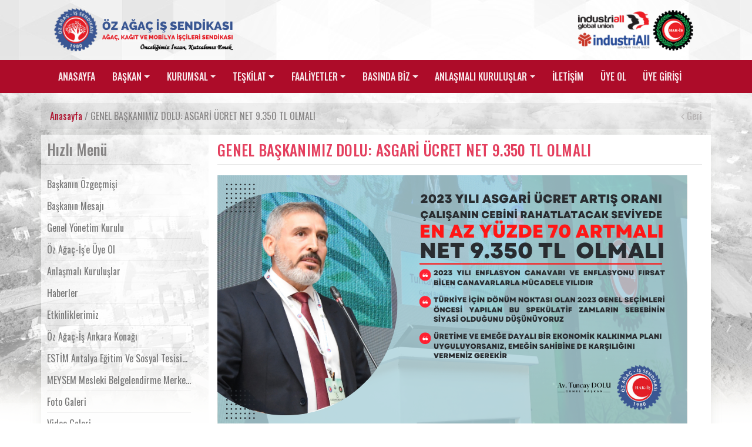

--- FILE ---
content_type: text/html; charset=UTF-8
request_url: https://www.ozagacis.org.tr/haber/genel-baskanimiz-dolu-asgari-ucret-net-9-350-tl-olmali.html
body_size: 8993
content:
<!DOCTYPE html>
<html lang="tr">

<head>
		<base href="https://www.ozagacis.org.tr/">
    <meta charset="UTF-8">
    <meta name="viewport" content="width=device-width, initial-scale=1, shrink-to-fit=no">
	<title>
        GENEL BAŞKANIMIZ DOLU: ASGARİ ÜCRET NET 9.350 TL OLMALI    </title>
    <meta name="description" content="GENEL BAŞKANIMIZ DOLU: ASGARİ ÜCRET NET 9.350 TL OLMALI" />
    <meta name="keywords" content="GENEL BAŞKANIMIZ DOLU: ASGARİ ÜCRET NET 9.350 TL OLMALI" />
    <meta property="og:title" content="GENEL BAŞKANIMIZ DOLU: ASGARİ ÜCRET NET 9.350 TL OLMALI" />
    <meta property="og:description" content="GENEL BAŞKANIMIZ DOLU: ASGARİ ÜCRET NET 9.350 TL OLMALI" />
    <meta property="og:image" content="http://www.www.ozagacis.org.tr/tema/belediye/uploads/haberler/genel-baskanimiz-dolu-asgari-ucret-net-9-350-tl-olmali.png" />
    <meta name="author" content="ÖZ AĞAÇ-İŞ SENDİKASI || Ağaç, Kağıt ve Mobilya İşçileri Sendikası" />
    <meta name="Abstract" content="ÖZ AĞAÇ-İŞ SENDİKASI || Ağaç, Kağıt ve Mobilya İşçileri Sendikası" />
    <meta name="Copyright" content="© Copyright 2018. Tüm hakları "Öz Ağaç-İş Sendikası"na aittir." />
	<link rel="shortcut icon" href="tema/belediye/uploads/favicon/favicon.png">
    <!--bootstrap css 4.0-->
	<link href="//fonts.googleapis.com/css?family=Ubuntu:300,300i,400,400i,500,500i,700,700i" rel="stylesheet">
	<link href="//fonts.googleapis.com/css?family=Titillium+Web:400,600&amp;subset=latin-ext" rel="stylesheet">
    <link rel="stylesheet" href="tema/belediye/css/bootstrap.css">
    <link rel="stylesheet" href="tema/belediye/css/font-awesome.css">
	<!-- notify CSS ============================================ -->
    <link rel="stylesheet" href="tema/belediye/css/pages.css">
    <link rel="stylesheet" href="tema/belediye/css/style.php">
    <link rel="stylesheet" type="text/css" href="tema/belediye/css/swiper.css">
	<link rel="stylesheet" type="text/css" href="tema/belediye/css/zabuto_calendar.css">	
	<link href="tema/belediye/js/fancybox/jquery.fancybox.css" rel="stylesheet" type="text/css">
	<link href="tema/belediye/css/owl/owl.carousel-2.css" rel="stylesheet">
	<link href="tema/belediye/css/owl/owl.theme-2.css" rel="stylesheet">
	<link href="tema/belediye/css/slippry.css" rel="stylesheet">
					
    <style>
        #calendar {
            max-width: 900px;
            margin: 0 auto;
        }
    </style>
	<script src="tema/belediye/js/jquery.min.js"></script>
	<script type="text/javascript" src="tema/belediye/js/sudo.js"></script>
	<script type="text/javascript" src="tema/belediye/js/misc.js"></script>
	<script src="tema/belediye/js/slippry.min.js"></script>
	<!-- Go to www.addthis.com/dashboard to customize your tools --> 
	<script type="text/javascript" src="//s7.addthis.com/js/300/addthis_widget.js#pubid=ra-58b57282384b6d76"></script>
	<script>
	  (function(i,s,o,g,r,a,m){i['GoogleAnalyticsObject']=r;i[r]=i[r]||function(){
	  (i[r].q=i[r].q||[]).push(arguments)},i[r].l=1*new Date();a=s.createElement(o),
	  m=s.getElementsByTagName(o)[0];a.async=1;a.src=g;m.parentNode.insertBefore(a,m)
	  })(window,document,'script','//www.google-analytics.com/analytics.js','ga');

	  ga('create', 'UA-54503473-1', 'auto');
	  ga('send', 'pageview');
</script>	
	<script src='https://www.google.com/recaptcha/api.js'></script>

</head>

<body>
    <section class="navup">
        <div class="container" >
            <div class="row">
				<div class="col-md-12 col-xs-12">
                    <div class="row">
                        <div class="col-md-12 t-center logo_webofisi">
							<a href="index.html"><img src="tema/belediye/uploads/logo/logoind.png" alt="ÖZ AĞAÇ-İŞ SENDİKASI || Ağaç, Kağıt ve Mobilya İşçileri Sendikası"></a>
						</div>
                    </div>
                </div>
            </div>
        </div>
    </section>
    <nav class="navbar navbar-expand-lg navbar-dark bg-dark mb-4 menuback">
        <div class="container">
            <button class="navbar-toggler" type="button" data-toggle="collapse" data-target="#navbarCollapse" aria-controls="navbarCollapse" aria-expanded="false" aria-label="Toggle navigation">
                <span class="navbar-toggler-icon"></span>
              </button>
            <div class="row w100">
                <div class="collapse navbar-collapse" id="navbarCollapse">
                    <ul class="navbar-nav">
																							<li class="nav-item">
						<a  href="index.html" class="nav-link" >ANASAYFA</a>
																		</li>
																		<li class="nav-item dropdown">
						<a  href="javascript:void(0)" class="nav-link dropdown-toggle" id="dropdown01" data-toggle="dropdown" aria-haspopup="true">BAŞKAN</a>
																			<div class="dropdown-menu" aria-labelledby="dropdown01">								
																<a  href="sayfa/baskanin-ozgecmisi.html" class="dropdown-item">Başkanın Özgeçmişi</a>
																<a  href="sayfa/baskanin-mesaji.html" class="dropdown-item">Başkanın Mesajı</a>
																<a target="_blank" href="foto-galeri.html" class="dropdown-item">Başkanın Resimleri</a>
															</div>
													</li>
																		<li class="nav-item dropdown">
						<a  href="javascript:void(0)" class="nav-link dropdown-toggle" id="dropdown01" data-toggle="dropdown" aria-haspopup="true">KURUMSAL</a>
																			<div class="dropdown-menu" aria-labelledby="dropdown01">								
																<a target="_blank" href="kurumsal-yapi/genel-yonetim-kurulu.html" class="dropdown-item">Genel Yönetim Kurulu</a>
																<a  href="sayfa/denetim-kurulu.html" class="dropdown-item">Genel Denetim Kurulu</a>
																<a  href="sayfa/disiplin-kurulu.html" class="dropdown-item">Genel Disiplin Kurulu</a>
																<a  href="kurumsal-yapi/komitelerimiz.html" class="dropdown-item">Komitelerimiz</a>
																<a  href="kurumsal-yapi/istiraklerimiz.html" class="dropdown-item">İştiraklerimiz</a>
																<a  href="sayfa/hakkimizda.html" class="dropdown-item">Hakkımızda</a>
																<a  href="sayfa/uluslararasi-iliskiler.html" class="dropdown-item">Uluslararası İlişkiler</a>
																<a  href="sayfa/about-oz-agac-is-union.html" class="dropdown-item">About Us</a>
															</div>
													</li>
																		<li class="nav-item dropdown">
						<a  href="javascript:void(0)" class="nav-link dropdown-toggle" id="dropdown01" data-toggle="dropdown" aria-haspopup="true">TEŞKİLAT</a>
																			<div class="dropdown-menu" aria-labelledby="dropdown01">								
																<a  href="kurumsal-yapi/genel-merkez.html" class="dropdown-item">Genel Merkez</a>
																<a  href="kurumsal-yapi/bolge-baskanliklari.html" class="dropdown-item">Bölge Başkanlıkları</a>
																<a  href="kurumsal-yapi/il-ilce-baskanliklari.html" class="dropdown-item">İl/İlçe Başkanlıkları</a>
															</div>
													</li>
																		<li class="nav-item dropdown">
						<a  href="javascript:void(0)" class="nav-link dropdown-toggle" id="dropdown01" data-toggle="dropdown" aria-haspopup="true">FAALİYETLER</a>
																			<div class="dropdown-menu" aria-labelledby="dropdown01">								
																<a  href="haber-etkinlik.html" class="dropdown-item">Etkinliklerimiz</a>
																<a  href="haber-ziyaret.html" class="dropdown-item">Ziyaretlerimiz</a>
															</div>
													</li>
																		<li class="nav-item dropdown">
						<a  href="javascript:void(0)" class="nav-link dropdown-toggle" id="dropdown01" data-toggle="dropdown" aria-haspopup="true">BASINDA BİZ</a>
																			<div class="dropdown-menu" aria-labelledby="dropdown01">								
																<a  href="foto-galeri.html" class="dropdown-item">Foto Galeri</a>
																<a  href="haberler.html" class="dropdown-item">Bizden Haberler</a>
																<a  href="video-galeri.html" class="dropdown-item">Video Galeri</a>
																<a  href="kategori/basin-aciklamalarimiz.html" class="dropdown-item">Basın Açıklamalarımız</a>
																<a  href="kategori/yayinlarimiz.html" class="dropdown-item">Yayınlarımız</a>
																<a target="_blank" href="https://www.ozagacis.org.tr/video/oz-agac-is-dergisi-10-sayimiz-yayinda.html" class="dropdown-item">E-Dergi</a>
															</div>
													</li>
																		<li class="nav-item dropdown">
						<a  href="sayfa/anlasmali-kuruluslar.html" class="nav-link dropdown-toggle" id="dropdown01" data-toggle="dropdown" aria-haspopup="true">ANLAŞMALI KURULUŞLAR</a>
																			<div class="dropdown-menu" aria-labelledby="dropdown01">								
																<a  href="sayfa/ankara.html" class="dropdown-item">Ankara Genelindeki Anlaşmalı Kuruluşlar</a>
																<a  href="sayfa/kayseri.html" class="dropdown-item">Kayseri Genelindeki Anlaşmalı Kuruluşlar</a>
																<a  href="sayfa/duzce.html" class="dropdown-item">Düzce Genelindeki Anlaşmalı Kuruluşlar</a>
																<a  href="sayfa/izmir.html" class="dropdown-item">İzmir Genelindeki Anlaşmalı Kuruluşlar</a>
																<a  href="sayfa/bursa-inegol.html" class="dropdown-item">Bursa/İnegöl Genelindeki Anlaşmalı Kuruluşlar</a>
																<a  href="sayfa/canakkale-biga.html" class="dropdown-item">Çanakkale Biga Genelindeki Anlaşmalı Kuruluşlar</a>
																<a  href="sayfa/kocaeli.html" class="dropdown-item">Kocaeli/Gebze Genelindeki Anlaşmalı Kuruluşlar</a>
																<a target="_blank" href="sayfa/digiturk-anlasma.html" class="dropdown-item">Digitürk Anlaşma</a>
															</div>
													</li>
																		<li class="nav-item">
						<a  href="iletisim.html" class="nav-link" >İLETİŞİM</a>
																		</li>
																		<li class="nav-item">
						<a target="_blank" href="http://www.ozagacis.org.tr/video/oz-agac-is-sendikasina-uye-ol.html" class="nav-link" >ÜYE OL</a>
																		</li>
							
												<li class="nav-item">
							<a href="giris.html" class="nav-link">ÜYE GİRİŞİ</a>
						</li>
						                    </ul>
                    <!--<form class="form-inline mt-2 mt-md-0">
					  <input class="form-control mr-sm-2" type="text" placeholder="Search" aria-label="Search">
					  <button class="btn btn-outline-success my-2 my-sm-0" type="submit">Search</button>
					</form>-->
                </div>
            </div>
        </div>
    </nav>
    <div class="haber-detaybg d-lg-block">
    <div class="container">
        <div class="row">
			<div class="innerPageHeading">
				<a class="active" href="index.html">Anasayfa</a> / GENEL BAŞKANIMIZ DOLU: ASGARİ ÜCRET NET 9.350 TL OLMALI				<div class="geri">
					<a href="javascript:history.back();"><i class="icon fa fa-angle-left"></i> Geri</a>
				</div>
			</div>
            <div class="col-md-12 menu-bg">
                <div class="row">
					<div class="leftNavOpen">
						<a href="javascript:void();"><i class="icon fa fa-bars"></i>HIZLI MENU</a>
					</div>
                    <div class="col-md-3">			
                        <div class="leftNav">
							<div class="title">
								<h3>Hızlı Menü</h3>
							</div>
							<ul>
		<li><a  href="sayfa/baskanin-ozgecmisi.html">Başkanın Özgeçmişi</a></li>
		<li><a  href="sayfa/baskanin-mesaji.html">Başkanın Mesajı</a></li>
		<li><a  href="kurumsal-yapi/genel-yonetim-kurulu.html">Genel Yönetim Kurulu</a></li>
		<li><a target="_blank" href="http://www.ozagacis.org.tr/video/oz-agac-is-sendikasina-uye-ol.html">Öz Ağaç-İş'e Üye Ol</a></li>
		<li><a  href="sayfa/anlasmali-kuruluslar.html">Anlaşmalı Kuruluşlar</a></li>
		<li><a  href="haberler.html">Haberler</a></li>
		<li><a target="_blank" href="http://www.ozagacis.org.tr/haber-etkinlik.html">Etkinliklerimiz</a></li>
		<li><a target="_blank" href="https://www.ozagacis.org.tr/haber/oz-agac-is-ankara-konagi-uyelerimize-ucretsiz-hizmet-vermeye-basladi.html">Öz Ağaç-İş Ankara Konağı</a></li>
		<li><a  href="http://www.ozagacis.org.tr/kurumsal-yapi/istiraklerimiz.html">ESTİM Antalya Eğitim ve Sosyal Tesisimiz</a></li>
		<li><a  href="http://www.ozagacis.org.tr/kurumsal-yapi/istiraklerimiz.html">MEYSEM Mesleki Belgelendirme Merkezimiz</a></li>
		<li><a  href="foto-galeri.html">Foto Galeri</a></li>
		<li><a  href="video-galeri.html">Video Galeri</a></li>
		<li><a  href="iletisim.html">İletişim Bilgilerimiz</a></li>
	</ul>						</div>
                    </div>
                    <div class="col-md-9 beyaz">
						<div class="innerPageContent">
							<div class="title">
								<h3>GENEL BAŞKANIMIZ DOLU: ASGARİ ÜCRET NET 9.350 TL OLMALI</h3>
							</div>
							
							<div class="innerPageNewsDetail">
																<div class="post-img">
									<img src="tema/belediye/uploads/haberler/genel-baskanimiz-dolu-asgari-ucret-net-9-350-tl-olmali.png" alt="GENEL BAŞKANIMIZ DOLU: ASGARİ ÜCRET NET 9.350 TL OLMALI" class="img-responsive"> 
								</div>
																<div class="post-meta">
								<!-- post meta -->
									<span class="meta-date">09 Aralık 2022, 17:18</span>
									<span class="meta-author"> 2898 <a href="javascript:void(0);" class="meta-link">Okuma</a></span> 
								</div>
								<p>GENEL BAŞKANIMIZ Av. TUNCAY DOLU, G&Ouml;R&Uuml;ŞMELERİ DEVAM EDEN 2023 YILI ASGARİ &Uuml;CRET ARTIŞI HAKKINDA SENDİKAMIZIN G&Ouml;R&Uuml;ŞLERİNİ A&Ccedil;IKLADI. GENEL BAŞKANIMIZIN A&Ccedil;IKLAMASINDA ŞUNLARA DEĞİNDİ;<u></u></p>
<p><strong><u>2023 YILI ASGARİ &Uuml;CRET ARTIŞI KONUSUNDA &Ouml;Z AĞA&Ccedil;-İŞ SENDİKASININ A&Ccedil;IKLAMASIDIR.</u></strong></p>
<p>&nbsp;</p>
<p><strong>&Ouml;z Ağa&ccedil;-İş Sendikası Genel Başkanı Av. Tuncay Dolu: </strong></p>
<ul>
<li><strong>&ldquo;</strong>2023 yılı asgari &uuml;cret artış oranı &ccedil;alışanın cebini rahatlatacak seviyede en az y&uuml;zde 70, yani net 9.350 TL olmalı<strong>&rdquo;</strong></li>
<li><strong>&nbsp;</strong>&ldquo;&rsquo;2023 yılı enflasyon canavarı ve enflasyonu fırsat bilen canavarlarla m&uuml;cadele yılıdır&rdquo;</li>
<li>&nbsp;<strong>&ldquo;</strong>T&uuml;rkiye i&ccedil;in d&ouml;n&uuml;m noktası olan 2023 genel se&ccedil;imleri &ouml;ncesi yapılan bu spek&uuml;latif zamların sebebinin siyasi olduğunu d&uuml;ş&uuml;n&uuml;yoruz&rdquo;</li>
<li><strong>&nbsp;</strong><strong>&ldquo;</strong>&Uuml;retime ve emeğe dayalı bir ekonomik kalkınma planı uyguluyorsanız, emeğin sahibine de karşılığını vermeniz gerekir&rdquo;</li>
</ul>
<p>&nbsp;</p>
<p>&nbsp;</p>
<p>Ağa&ccedil;, k&acirc;ğıt ve mobilya iş kolunda en b&uuml;y&uuml;k sendika olarak faaliyet g&ouml;steren &Ouml;z Ağa&ccedil;-İş Sendikası Genel Başkanı Tuncay Dolu, &ldquo;<strong>2023 yılı i&ccedil;in olması gereken asgari &uuml;cret artışı oranının &ccedil;alışanın cebini rahatlatacak seviyede en az y&uuml;zde 70 olması yani net 9.350 TL olması gerektiğine vurgu yaparak &lsquo;&rsquo;2023 yılının enflasyon canavarı ve enflasyonu fırsat bilen canavarlarla m&uuml;cadele yılıdır</strong>&rsquo;&rsquo; ifadesini kullandı.</p>
<p>2023 yılı asgari &uuml;cret g&ouml;r&uuml;şmeleri &ouml;ncesi artış oranı beklentileri hakkında a&ccedil;ıklamada bulunan Tuncay Dolu,<strong> artış oranı belirlenirken her yıl savundukları &uuml;zere</strong> <strong>T&Uuml;İK&rsquo;in karma enflasyon sepeti değil, market raflarındaki yani temel gıda enflasyonundaki artış oranının baz alınması gerektiğini</strong> savundu.&nbsp;</p>
<p>&Ouml;z Ağa&ccedil;-İş Sendikası Genel Başkanı Dolu şunları kaydetti:</p>
<p>&nbsp;&ldquo;Son 2 yıl i&ccedil;inde temel gıdadaki reel artış T&Uuml;İK&rsquo;in paylaştığı artış oranından &ccedil;ok daha fazla oldu. Biz ge&ccedil;en sene aynı zamanlarda ekmek fiyatının 1,25 liradan 2,25 liraya &ccedil;ıktığını konuşuyorduk. Ancak enflasyon bu sene de y&uuml;kselişe devam etti ve ekmek fiyatı şu an 5 lira, bu ayın sonu itibarıyla da en az 7 liraya &ccedil;ıkacağı ifade ediliyor. Geldiğimiz ekonomik durumda &ccedil;alışanı tek ilgilendiren konu temel gıdadaki reel artış. Yani ekmekteki, yumurtadaki, peynirdeki fiyat artışı. Kiloyla alınan g&uuml;nl&uuml;k ihtiya&ccedil;lar artık gramla, adetle alınmaya başlandı. Son iki yıldır devam eden fahiş fiyat artışı artık &ccedil;alışanın cebini boşalttı. Diğer taraftan b&uuml;y&uuml;kşehirlerde kira ortalaması neredeyse 5 bin lirayı buldu. 5.500 TL asgari &uuml;cret alan bir iş&ccedil;i ancak kirasını &ouml;deyebilir hale geldi. <strong>&Ccedil;alışanlarımız artık ekonomik olarak a&ccedil;lık sınırından kurtulmak, rahat bir nefes almak istiyor.</strong>&rdquo;</p>
<p><strong>&ldquo;&Ccedil;ALIŞANLAR HEM ENFLASYON CANAVARI, HEM DE FİYAT ARTIŞLARINI BAHANE EDEN FIRSAT CANAVARLARI İLE M&Uuml;CADELE EDİYOR&rdquo;</strong></p>
<p>T&uuml;rkiye&rsquo;de son 2 yılda enflasyon canavarının yanı sıra fırsat canavarlarının da ortaya &ccedil;ıktığına değinen Tuncay Dolu ş&ouml;yle devam etti:</p>
<p>&ldquo;Devletimiz s&uuml;rekli artış halindeki enflasyona y&ouml;nelik her ne kadar iyileştirme adımları atsa da &ccedil;alışan bu iyileştirmeyi &ouml;zellikle fiyat artışlarını bahane eden fırsat canavarlarının da etkisiyle cebinde hissetmiyor. Biz emek&ccedil;iler olarak &ouml;zellikle Cumhurbaşkanımız Recep Tayyip Erdoğan&rsquo;ın &ccedil;alışanları enflasyon canavarına ezdirmeyeceğine inanıyoruz ve fahiş fiyat artışlarını uygulayan fırsat canavarlarına da ger&ccedil;ek&ccedil;i ve kalıcı yaptırımlarla nefes aldırmaması gerektiğini savunuyoruz. &Uuml;lkemizdeki enflasyon yetmezmiş gibi bir de bu fırsat&ccedil;ılar birleşip temel ihtiya&ccedil;larda akıllarına estiği gibi fiyatlarla oynuyor, vatandaşı daha da zor duruma d&uuml;ş&uuml;r&uuml;yor. &Ccedil;alışanların &uuml;cret zammına g&ouml;z diken fırsat&ccedil;ılar daha asgari &uuml;cret artmadan hemen hemen her g&uuml;n fiyatlar değiştiriyor. <strong>T&uuml;rkiye i&ccedil;in d&ouml;n&uuml;m noktası olan 2023 genel se&ccedil;imleri &ouml;ncesi yapılan bu spek&uuml;latif zamların sebebinin siyasi olduğunu d&uuml;ş&uuml;n&uuml;yoruz.&rdquo;</strong></p>
<p><strong>&ldquo;2023 YILI ASGARİ &Uuml;CRET ARTIŞI ve ARA ZAM ŞİMDİDEN ERİDİ&rdquo;</strong></p>
<p>Bu yıl bir ilk yaşanarak asgari &uuml;crete Ocak ayında y&uuml;zde 50, Temmuz ayında ise y&uuml;zde 30 ara zam yapılmasını değerlendiren Dolu, &ldquo;Yıl i&ccedil;inde 2 kere yapılan asgari &uuml;cret artışı T&Uuml;İK&rsquo;in enflasyon verileri ile kısmen uyuşsa da reeldeki fiyat artışları ile uyuşmuyor. Yapılan asgari &uuml;cret artışı ve ara zam yıl i&ccedil;erisindeki fiyat artışları ile zaten eridi. Ev, araba alma hayalini zaten kuramayan &ccedil;alışan sadece marketteki fiyatlara bakıyor. T&Uuml;İK&rsquo;in ana harcama grup verilerine g&ouml;re gıda ve ulaştırma, enflasyon sepetinde en &ccedil;ok artan gruplar. Ekim ayı itibarıyla T&Uuml;İK&rsquo;in a&ccedil;ıkladığı t&uuml;ketici gıda enflasyonu y&uuml;zde 99, &uuml;retici gıda enflasyonu ise y&uuml;zde 138.&nbsp; Fırsat&ccedil;ıların da fiyat darbeleriyle marketlerde ana harcama &uuml;r&uuml;nlerindeki artış ise bunun kat kat fazlası.&rsquo;&rsquo; dedi.</p>
<p><strong>&ldquo;&Uuml;RETİME, EMEĞE DAYALI BİR EKONOMİK KALKINMA PLANI UYGULUYORSANIZ, EMEĞİN SAHİBİNE DE KARŞILIĞINI VERMENİZ GEREKİR&rdquo;</strong></p>
<p>Tuncay Dolu, &ldquo;Artan ihracat ve b&uuml;y&uuml;me oranları &uuml;lkemizin kalkınması ve istihdam adına bizleri sevindirse de bu b&uuml;y&uuml;me şu an i&ccedil;in daha &ccedil;ok sanayici ve işverenlere yarıyor, iş&ccedil;inin cebine yansımıyor. Bununla beraber yaklaşık 2 yıldır sistematik olarak maliyetler bahane edilerek &uuml;r&uuml;nlere zam yapan sanayici ve iş insanları, maliyetin bir unsuru olan iş&ccedil;i &uuml;cretlerine de diğer maliyetler kadar zam yaparak taşın altına elini koymalıdır. <strong>Siz &uuml;retime, emeğe dayalı bir ekonomik kalkınma planı uyguluyorsanız, emeğin sahibine de karşılığını vermeniz gerekir, &ccedil;alışanların gelir seviyesi ve refah d&uuml;zeyi zayıflatmamalı aksine artırılmalıdır.&rdquo; </strong>değerlendirmesinde bulundu.</p>
<p>Diğer taraftan sendikal &ouml;rg&uuml;tlenmenin &ouml;nemine vurgu yapan Dolu, &lsquo;&rsquo;Kayıt dışılığın &ouml;n&uuml;ne ge&ccedil;mek istihdamı desteklemek, haksız rekabeti &ouml;nlemek ve en &ouml;nemlisi emek&ccedil;inin hakkını g&ouml;zetmek i&ccedil;in sendikal &ouml;rg&uuml;tl&uuml;l&uuml;ğ&uuml;n &ouml;n&uuml;ndeki engellerin kaldırılması ve yasalarla teşvik edilmesi gerekir&rsquo;&rsquo; ifadesini kullandı.</p>
<p>Tuncay Dolu olması asgari &uuml;cretteki artışa ilişkin &ouml;nerisini ş&ouml;yle dile getirdi:</p>
<p>&ldquo;T&uuml;m bu ekonomik durumu ele aldığımızda ve sayın Cumhurbaşkanımız Recep Tayyip Erdoğan&rsquo;ın &lsquo;&Ccedil;alışanlarımızı enflasyona ezdirmeyeceğiz&rsquo; a&ccedil;ıklamasına g&uuml;venerek, <strong>asgari &uuml;cretin; asgari &uuml;cretliyi a&ccedil;lık sınırından kurtaran, y&uuml;zde 70 yani net 9.350TL&rsquo;nin altına d&uuml;şmeyen ve refah payının da eklendiği bir oranda artmasını bekliyoruz.</strong> Aynı zamanda dar gelirlilerde b&uuml;y&uuml;k bir kambur haline gelen ve artık s&uuml;rd&uuml;r&uuml;lebilir olmaktan uzak olan gelir vergisinde d&uuml;zenleme yapılarak matrahın y&uuml;kseltilmesi ve en azından y&uuml;ksek enflasyon d&ouml;neminde y&uuml;zde 10 ile gelir vergisinin sabitlenmesi gerekli olduğunu d&uuml;ş&uuml;n&uuml;yoruz.&rdquo;</p>
<p>Kamuoyuna saygıyla duyurulur.</p>
<p>&nbsp;</p>
<p>&nbsp;</p>								<div class="addthis_inline_share_toolbox_34zm"></div>
								<div class="otherNews">
									<div class="title"><h3>Fotoğraf Galerisi</h3></div>
								</div>
								<div  class="innerGalleryDetail">
									<ul>

										<li>
											<a class="grouped_elements" rel="group1" href="tema/belediye/uploads/haberler/genel-baskanimiz-dolu-asgari-ucret-net-9-350-tl-olmali.png" title="GENEL BAŞKANIMIZ DOLU: ASGARİ ÜCRET NET 9.350 TL OLMALI">
												<div class="photo"><img src="tema/belediye/uploads/haberler/kucuk/genel-baskanimiz-dolu-asgari-ucret-net-9-350-tl-olmali.png"></div>
												<div class="figure">
													<div class="content">
														<i class="icon fa fa-search-plus"></i>
													</div>
												</div>
											</a>
										</li>
																													</ul>
								</div>
							</div>
							
						</div>
                    </div>
                </div>
            </div>
        </div>
    </div>
</div>	<style>	
	.og-mobile-footer-menu {
		background: #ad0c29;
		display: none;
		padding: 0.6rem;
		position: fixed;
		bottom: 0;
		z-index: 120;
		width: -moz-available;
		width: -webkit-fill-available;
		border-top: 1px solid #e5e5e5;
	}
	.og-mobile-footer-items {
		width: 25%;
		text-align: center;
		color: #4c4949e0;
	}
	.og-mobile-footer-items a{
		font-weight:bold;
		color:#fff;
	}
	.og-mobile-footer-items a i{
		display:block;
	}
	.mobil_isyeri{
		padding-left: 0px; 
		padding-right: 0px;
	}
	@media only screen and (max-width: 600px){
		.og-mobile-footer-menu {
			display: flex;
		}
		.top-header{
			display:none;
		}
		.footand{
			margin-bottom: 60px;
		}
		#degerbaslik h3 {
			font-size: 20px;
			top: 0px;
		}
		#sendikaLeft{
			    position: absolute;
		}
		#sendikaRight{
			position: absolute;
			right: 0;
			margin-top: -65px !important;
		}
		.mobil_isyeri{
			padding-left: 15px; 
			padding-right: 15px;
		}
		#sendikaLogoSlider{
			width: 94%;
			margin-left: auto;
			margin-right: auto;
		}
		.baskan_img{
			width:97%;
		}
		.grecaptcha-badge {
		   display:none;
		}
		.page-id-833 .grecaptcha-badge {
		   z-index: 99999;
		   display:block !important;
		}
	}	
	</style>
	<div class="og-mobile-footer-menu">
		<div class="og-mobile-footer-items" onclick="dropMenu()">
			<a href="./">
				<i class="fa fa-home"></i> Anasayfa 
			</a>
		</div>
		<div class="og-mobile-footer-items">
			<a href="haberler.html" title="Haberler">
				<i class="fa fa-file-text-o"></i> Haberler
			</a>
		</div>
		<div class="og-mobile-footer-items">
			<a href="foto-galeri.html" title="Foto Galeri ">
				<i class="fa fa-image"></i> Foto Galeri 
			</a>
		</div>
		<div class="og-mobile-footer-items">
			<a href="iletisim.html" title="İletişim ">
				<i class="fa fa-envelope-o"></i> İletişim 
			</a>
		</div>
				<div class="og-mobile-footer-items">
			<a href="giris.html" title="Üye Girişi">
				<i class="fa fa-user"></i> Üye Girişi
			</a>
		</div>
			</div>
	
	<!-- Talep ve Öneri -->
	<div class="modal fade" id="talep" role="dialog">
		<div class="modal-dialog modal-lg">

			<!-- Modal content-->
			<div class="modal-content">
				<div class="modal-header">
					<button type="button" class="close" data-dismiss="modal">&times;</button>
					<h4 class="modal-title"><strong>Talep ve Öneri</h4>
				</div>
				<form method="post" action="system/site_islemler.php" class="comment-form">
				<div class="modal-body">                
					<div class="row">
						<div class="col-md-4">
							<label>Adınız Soyadınız</label>
							<input type="text" class="form-control-1" name="adsoyad">
						</div>
						<div class="col-md-4">
							<label>TC No</label>
							<input type="text" class="form-control-1" name="tc">							
						</div>						
						<div class="col-md-4">
							<label>Doğum Tarihi</label>
							<input type="date" class="form-control-1" name="dtarih">							
						</div>
						<div class="col-md-4">
							<label>Hangi Yolla Cevap Almak İstersiniz?*</label>
							<select name="Cevap" class="form-control-1" >
								<option value="Yazılı">Yazılı</option>
								<option value="Elektronik">Elektronik</option>
							</select>						
						</div>
						<div class="col-md-4">
							<label>E-posta adresiniz</label>
							<input type="email" class="form-control-1" name="email">							
						</div>
						<div class="col-md-4">
							<label>Cinsiteyiniz</label>
							<select name="Cinsiyet" class="form-control-1">
								<option value="Bay">Bay</option>
								<option value="Bayan">Bayan</option>
							</select>						
						</div>
						<div class="col-md-4">
							<label>Engellilik Durumunuz</label>
							<select name="Engellilik_Durumu" class="form-control-1">
								<option value="Engelli Değil">Engelli Değil</option>
								<option value="Engelli">Engelli</option>
							</select>						
						</div>						
						<div class="col-md-4">
							<label>Öğrenim Durumunuz</label>
							<select name="Ogrenim_Durumu" class="form-control-1">
								<option value="İlkokul">İlkokul</option>
								<option value="Orta Okul">Orta Okul</option>
								<option value="Lise/Teknik Lise">Lise/Teknik Lise</option>
								<option value="Meslek Yük. Okulu">Meslek Yük. Okulu</option>
								<option value="Üniversite">Üniversite</option>
								<option value="Yüksek Lisans">Yüksek Lisans</option>
								<option value="Doktora">Doktora</option>
								<option value="Diğer">Diğer</option>
							</select>						
						</div>
						<div class="col-md-4">
							<label>Mesleginiz</label>
							<input type="text" class="form-control-1" name="Mesleginiz">
						</div>
					</div>
					<div class="row">					
						<div class="col-md-4">
							<label>Oturma Yeri ve ya İş Adresi</label>
							<textarea class="form-control-1" rows="5" name="adres"></textarea>					
						</div>	
						<div class="col-md-8">
							<label>İstenen Bilgi ve ya Belgeler</label>
							<textarea class="form-control-1" rows="5" name="notu"></textarea>
						</div>
					</div>				
				</div>
				<div class="modal-footer">
					<input type="hidden" name="url" value="/haber/genel-baskanimiz-dolu-asgari-ucret-net-9-350-tl-olmali.html" />
					<button name="talepbtn" class="btn btn-primary">Gönder</button>
					<button type="button" class="btn btn-default" data-dismiss="modal">Kapat</button>				
				</div>
				</form>
			</div>

		</div>
	</div>
    <div class="w100 footer-logo-ayr d-none d-lg-block">
        <div class="row" style="margin-right: 0;">
            <div class="container">
                <div class="col-md-4 footernavlogo">
                    <img src="tema/belediye/uploads/logo/footer/ww11_1.png" alt="">
                </div>
            </div>

        </div>
    </div>
    <div class="footer-nav">
        <div class="container">
            <div class="row">
                <div class="col-md-6 offset-4 footermar">
                    <div class="row">
						<div class="contact-links">
							<a href="tel:0 (312) 229-4015" class="call-center"><i class="fa fa-phone" aria-hidden="true"></i> 0 (312) 229-4015</a>
														<a href="iletisim.html">İletişim</a>
						</div>
                    </div>
                </div>
            </div>
        </div>
    </div>
    <footer>
        <div class="footer">
            <div class="container ">
                <div class="row">
																			<div class="col d-none d-lg-block">
					<h5 class="footer-baslik">BAŞKAN</h5>
																<ul>								
														<li><a  href="sayfa/baskanin-ozgecmisi.html">Başkanın Özgeçmişi</a></li>
														<li><a  href="sayfa/baskanin-mesaji.html">Başkanın Mesajı</a></li>
														<li><a  href="foto/baskan-album.html">Başkanın Resimleri</a></li>
													</ul>
											</div>
															<div class="col d-none d-lg-block">
					<h5 class="footer-baslik">KURUMSAL YAPI</h5>
																<ul>								
														<li><a  href="kurumsal-yapi/genel-yonetim-kurulu.html">Genel Yönetim Kurulu</a></li>
														<li><a  href="kurumsal-yapi/bolge-baskanliklari.html">Bölge Başkanlıkları</a></li>
														<li><a  href="kurumsal-yapi/il-ilce-baskanliklari.html">İl/İlçe Başkanlıkları</a></li>
														<li><a  href="sayfa/gizlilik-politikasi.html">Gizlilik Politikası</a></li>
													</ul>
											</div>
															<div class="col d-none d-lg-block">
					<h5 class="footer-baslik">FAALİYETLER</h5>
																<ul>								
														<li><a  href="haberler.html">Bizden Haberler</a></li>
														<li><a  href="sayfa/mahalleler.html">Etkinliklerimiz</a></li>
														<li><a  href="sayfa/ekonomi.html">Ziyaretlerimiz</a></li>
													</ul>
											</div>
					                    <div class="col">
                        <h5>E-BÜLTEN</h5>
                        <P>Güncel duyurulardan ve gelişmelerden haberdar olmak için kayıt olun.</P>
                        <div class="row">
                            <div class="col-2"><a target="_blank" href="https://www.facebook.com/oz.agac.is/"><i class="fa fa-facebook-f"></i></a></div>
                            <div class="col-2"><a target="_blank" href="https://twitter.com/ozagacissendika"><i class="fa fa-twitter"></i></a></div>
                            <div class="col-2"><a target="_blank" href="https://www.youtube.com/channel/UCtLwJejK5ZqaLsQhdjwGZ6w/videos?view_as=subscriber"><i class="fa fa-youtube"></i></a></div>
                            <div class="col-2"><a target="_blank" href="https://www.linkedin.com/"><i class="fa fa-linkedin"></i></a></div>
                        </div>					
							
						<form method="post" action="system/site_islemler.php">
							<input type="hidden" id="url" name="url" value="/haber/genel-baskanimiz-dolu-asgari-ucret-net-9-350-tl-olmali.html">
							<input class="form-control footerinput" placeholder="E-posta adresiniz" type="text" name="email">
							<button type="submit" name="ebulten" class="footersubmit">Gönder</button>
						</form>
                    </div>
                </div>
            </div>
        </div>
        <div class="footand">
            <p>© Copyright 2018. Tüm hakları "Öz Ağaç-İş Sendikası"na aittir.</p>
        </div>
    </footer>

    <script src="//cdnjs.cloudflare.com/ajax/libs/moment.js/2.20.1/moment.min.js"></script>

    <script src="tema/belediye/js/popper.min.js"></script>
    <script src="tema/belediye/js/bootstrap.min.js"></script>
	<script type="text/javascript" src="tema/belediye/js/fancybox/jquery.fancybox.js"></script>
    <script src="tema/belediye/js/swiper.js"></script>
	<script src="tema/belediye/js/modernizr.custom.js"></script>
	<script src="tema/belediye/js/grid.js"></script>
   <script>
	  $(function() {
		  Grid.init();
	  });
   </script>
    <script src="tema/belediye/js/main.js"></script>
	<script src="tema/belediye/js/zabuto_calendar.js"></script>
	<script src="tema/belediye/js/owl/owl.carousel-2.js"></script>
	
	
	
	<!-- notify js
	============================================ --> 
	<script src="tema/belediye/js/jquery.core.js"></script>
	<script src="tema/belediye/js/notifyjs/dist/notify.min.js"></script>
	<script src="tema/belediye/js/notifications/notify-metro.js"></script>
	<script>
	$(".dildegis").click(function() 
	{
		var dilID = $(this).data("id");
		$.ajax({
			url: 'dildegis.php',
			dataType: 'JSON',
			data: {id: dilID},
		})
		.done(function(msg) {
			if(msg.hata){
				alert("Bir hata oluştu");
			}else{
				window.location = "index.html";
			}
		})
		.fail(function(err) {
			console.log(err);
		});
	});
	</script>
	</body>
</html>

--- FILE ---
content_type: text/css; charset:UTF-8;charset=UTF-8
request_url: https://www.ozagacis.org.tr/tema/belediye/css/style.php
body_size: 16747
content:
@import url('https://fonts.googleapis.com/css?family=Oswald:300,400,500,700&subset=latin-ext');
@import url('https://fonts.googleapis.com/css?family=Raleway:300,400,500,600,700&subset=latin-ext');
@font-face {
     font-family: 'Oswald-Medium';
     src: url('fonts/Oswald-Medium.eot?#iefix') format('embedded-opentype'), url('fonts/Oswald-Medium.woff') format('woff'), url('fonts/Oswald-Medium.ttf') format('truetype'), url('fonts/Oswald-Medium.svg#Oswald-Medium') format('svg');
     font-weight: normal;
     font-style: normal;
}
 @font-face {
     font-family: 'Lato-Bold';
     src: url('fonts/Lato-Bold.eot?#iefix') format('embedded-opentype'), url('fonts/Lato-Bold.woff') format('woff'), url('fonts/Lato-Bold.ttf') format('truetype'), url('fonts/Lato-Bold.svg#Lato-Bold') format('svg');
     font-weight: normal;
     font-style: normal;
}
body, html {
  height: 100%;
}
/* Show it's not fixed to the top */
 body {
     min-height: 75rem;
     font-family: 'Oswald', sans-serif;
     color:#868484;
}
 .menuback{
}
 .navup{
     padding-bottom:5px;
     padding-top: 5px;
     background: url(../images/background/navup.png);
}
 .br1{
     border-right: 1px solid #b8b8b8;
	 height: 20px;
}
 .fbr1{
     border-right: 1px solid #b8b8b8;
	 height: 20px;
	 margin-top: 5px;
}
 .fbr1 a{
    margin-top:-5px;
	display:block;
}
 .logo{
    /*margin-left: calc(50% - 355px);
    */
     margin-left: 32%;
     position: absolute;
    /*margin-top: 5px;
    */
}
 .w100{
     width: 100%;
}
 .logo-ayr{
     position: absolute;
     z-index: 99;
     margin-top: -33px;
}
 .t-center{
     text-align: center;
}
 .pt-50{
     padding-top: 50px;
}
 .pt-40{
     padding-top: 40px;
}
 .pt-30{
     padding-top: 30px;
}
 .pt-20{
     padding-top: 20px;
}
 .pt-10{
     padding-top: 10px;
}
 .pt-5{
     padding-top: 5px;
}
 .mt-50{
     margin-top: 50px;
}
 .mt-40{
     margin-top: 40px;
}
 .mt-30{
     margin-top: 30px;
}
 .mt-20{
     margin-top: 20px;
}
 .slide-desc{
     position: absolute;
     left: 0;
     color: #fff;
     bottom: 0;
}
 .tright{
     text-align: right;
}
 .slide-in{
     padding-left: 50px;
     margin-bottom: 50px;
     padding-top: 10px;
     padding-bottom: 10px;
     padding-right: 10px;
     background: #ad0c29ad;
}
 .t-right-home{
     text-align: right !important;
}
 .ort-back{
     background: url(../images/Slider-bg.png);
     background-repeat: no-repeat;
     background-size: 100%;
     margin-top: -25px;
     padding-bottom: 20px;
}
 .swiper-pagination-bullet-active {
     opacity: 1;
     background: #ad0c29ad !important;
}
 .swiper-pagination-bullet {
     width: 8px;
     height: 8px;
     display: inline-block;
     border-radius: 100%;
     background: #e6e6e6;
     opacity: 0.2;
}
 .takvim{
     background: url(../images/yuvarlak.png);
	 background: #ffffffeb;
}
 .btnBack1{
     background-color: rgb(255, 255, 255);
     box-shadow: inset 0px 0px 26.19px 0.81px rgba(4, 6, 3, 0.17);
}
 .butonlar{
     margin-top: 50px;
}
 .butonlar-img{
     margin-top: 20px;
     padding: 0px 35px;
     max-height: 35px;
}
 .butonlar-text{
     margin-top:10px;
     line-height: 23px;
}
 .Dikdörtgen_7_kopya {
     position: absolute;
     left: 367px;
     top: 698px;
     width: 225px;
     height: 200px;
     z-index: 61;
}
 .baskan-back{
     background-image: url(../images/baskanback.png);
     background-repeat: no-repeat;
     background-size: 100%;
}
 .anasayfa-son-proje{
     background-image: url(../images/background/back-98.png);
     background-repeat: no-repeat;
     background-size: 100%;
}
 .arrow-baskan{
     position: absolute;
     right: 0;
     margin-right: 36%;
     margin-top: -16px;
}
 .duyuru{
     background: #ae0b28;
     overflow: hidden;
}
 .haberler{
     margin-top: 50px;
     background: url(../images/background/back-99.png);
     background-repeat: no-repeat;
     background-size: 100%;
}
 .haber-next{
     color: #8d8989;
     font-size: 45px;
     opacity: 1;
     top: auto;
     right: 49% 
}
 .haber-next:hover{
     color: #8d8989;
     font-size: 45px;
     opacity: 1;
     top: auto;
}
 .haber-next:focus{
     color: #8d8989;
     font-size: 45px;
     opacity: 1;
     top: auto;
}
 .haber-prev{
     color: #8d8989;
     font-size: 45px;
     opacity: 1;
     top: auto;
     left: 4%;
}
 .haber-prev:hover{
     color: #8d8989;
     font-size: 45px;
     opacity: 1;
     top: auto;
}
 .haber-prev:focus{
     color: #8d8989;
     font-size: 45px;
     opacity: 1;
     top: auto;
}
 .num{
     color: #8d8989;
     padding: 10px;
     width: 50px;
     text-align: center;
     font-size: 51px;
     position: absolute;
     left: 146px;
     bottom: -23px;
}
 .currentin{
     font-size:50px;
}
 .totalit{
     font-size: 30px;
}
 .news2{
     color: #fff;
     padding-top: 8px;
}
 .news2 a{
     color: #fff;
}
 .hbr-ileri{
     top: 17px !important;
     background-image: none !important;
     color: #fff;
     right: 0 !important;
     height: 20px !important;
     font-size: 25px;
     text-align: center;
}
 .hbr-geri{
     top: 38px !important;
     background-image: none !important;
     color: #fff;
     right: 0 !important;
     left: auto !important;
     height: 20px !important;
     font-size: 25px;
     text-align: center;
}
 .swiper2{
     width: 100%;
}
 .halkoyunlari{
     padding-top: 100px;
     background: url(../images/background/back-98.png);
     padding-bottom: 250px;
     background-size: 100%;
     background-repeat: no-repeat;
}
 .hizmetler{
     margin-top: -138px;
}
 .videogaleri{
     color: #7a7c7e;
}
 .galeri{
     color: #ad0c29;
}
 .ililce{
     color: #7a7c7e;
     margin-top: 10px;
}
 .bb1{
     border-bottom: 3px solid #ad0c29;
}
 .halkoyunlari-ileri{
     top: 71px !important;
     background-image: none !important;
     color: #878484;
     left: 0 !important;
     font-size: 50px;
}
 .halkoyunlari-geri{
     top: 219px !important;
     background-image: none !important;
     color: #878484;
     left: 0 !important;
     font-size: 50px;
}
 .owerflow{
     overflow: hidden;
}
 .ml-35{
     margin-left: 35px;
}
 .halkoyunlari-bg{
     border-radius: 8px;
     background-color: rgb(255, 255, 255);
     box-shadow: inset 0px 0px 5px 0px rgba(4, 6, 3, 0.16);
}
 .izle-btn{
     border-left: 1px solid #878484;
     margin-top: 26px;
     padding-left: 35px;
}
 .hizmetler1{
     font-size: 37px;
     color: #ad0c29;
}
 .hizmetler2{
     font-size: 37px;
     color: #878484;
}
 .hizmet{
     margin-top: 100px;
     text-align: center;
     margin-bottom: 50px;
}
 .son_projeler_b{
     text-align: center;
}
 .hizmetileri{
     font-size: 40px;
}
 .hizmetgeri{
     text-align: right;
     font-size: 40px;
}
 .hizmetileri:hover{
     color: #ad0c29;
}
 .hizmetileri:focus{
     color: #ad0c29;
}
 .hizmetgeri:hover{
     color: #ad0c29;
}
 .hizmetgeri:focus{
     color: #ad0c29;
}
 .foto-pagination{
     top: 21px;
     left: 81% !important;
}
 .neleryaptikgeri{
     position: absolute;
    /* top: 100px;
     */
     z-index: 999;
     bottom: 5px;
     left: 33px;
     font-size: 24px;
     border-right: 1px solid #b4bfc7;
     padding-right: 20px;
     padding-bottom: 2px;
     color: #b4bfc7;
}
 .neleryaptikileri{
     position: absolute;
    /* top: 100px;
     */
     z-index: 999;
     bottom: 5px;
     right: 33px;
     font-size: 24px;
     border-left: 1px solid #b4bfc7;
     padding-left: 20px;
     padding-bottom: 2px;
     color: #b4bfc7;
}
 .bizneleryaptik{
     position: absolute;
     z-index: 99;
     left: 40px;
     top: 10px;
}
 .neleryaptikgeri1{
     position: absolute;
    /* top: 100px;
     */
     z-index: 999;
     bottom: -44px;
     left: 33px;
     font-size: 24px;
     border-right: 1px solid #b4bfc7;
     padding-right: 20px;
     padding-bottom: 2px;
     color: #b4bfc7;
}
 .neleryaptikileri1{
     position: absolute;
    /* top: 100px;
     */
     z-index: 999;
     bottom: -44px;
     right: 33px;
     font-size: 24px;
     border-left: 1px solid #b4bfc7;
     padding-left: 20px;
     padding-bottom: 2px;
     color: #b4bfc7;
}
 .anane{
     bottom: -30px !important;
}
 .fotogaleri{
     background: url(../images/background/back-97.png);
     background-repeat: no-repeat;
     background-size: 100%;
}
 .fotogalerimaltepe{
     z-index: 99;
     left: 40px;
     top: 10px;
     font-size: 22px;
}
 .form-mt{
     margin-top: 10px;
}
 .form-yorum{
     padding-top: 50px;
     text-align: center;
     background: #D3D3D3;
     padding-bottom: 50px;
}
 .oneri-form{
     margin-top: 50px;
}
 .taziye-back{
     background: url(../images/taziye-back.png);
     background-repeat: no-repeat;
     background-size: 100%;
     margin-top: 50px;
     height: 330px;
     color: #fff;
}
 .taziye-text{
     margin-top: 50px;
	 font-family: 'Titillium Web',sans-serif;
	 height: 95px;
	 font-size: 15px;
}
 .taziye-pagination{
     bottom: -35px !important;
}
 .footer-nav{
     background: #fff;
     height: 50px;
     color: #fff;
}
 .footernavlogo{
     margin-left 
}
 .footernavlogo img{
     width:100%;
     box-shadow: 0px 2px 16px #434447;
     -moz-box-shadow: 0px 2px 16px #434447;
     -webkit-box-shadow: 0px 2px 16px #434447;
}
 .footer-logo-ayr{
     position: absolute;
     z-index: 99;
     margin-top: -24px;
}
 .footermar{
     margin-top: 10px;
	 z-index: 99;
    position: relative;
}
 .footermar a{
    padding-top: 2px;
    display: inline-block;
	color: rgba(255, 255, 255, 0.90);
}
 .footer{
     background: #31353A;
     color: #fff;
     padding-top: 75px;
     padding-bottom: 20px;
}
 .footer p{
	font-family: 'Titillium Web',sans-serif;
	font-size:15px;
 }
 .footer ul li {
     list-style: none;
}
 .footer ul li a {
	 color: #d6d6d6;
	 font-family: 'Titillium Web',sans-serif;
}
 .footer ul li a:hover{
	 color:#b5b2b2;
 }
 .footer-baslik{
     margin-left: 40px;
}
 .footerinput{
     margin-top: 15px;
     background-color: #56575a;
     border-color: #56575a;
}
 .footersubmit{
     background: #ad0c29;
     border-color: #ad0c29;
     color: #fff;
     border-radius: 5px;
     width: 100%;
     margin-top: 15px;
     border-style: none;
     padding-top: 10px;
     padding-bottom: 10px;
	 cursor:pointer;
}
 .footersubmit:focus {
  outline: none;
}
 .footersubmit:hover{
     background: #074fb3;
     border-color: #074fb3;
}
 .footand{
     font-size: 22px;
     background: #252628;
     color: #fff;
     text-align: center;
     padding-top: 20px;
     padding-bottom: 5px;
}
 .ml10{
     margin-left: 10px;
}
 @media (max-width: 991px){
     .body{
         background: url(../images/background/mobil-bg.png);
    }
     .navbar .container{
         z-index: 999;
    }
     .ort-back {
         background: url(../images/background/mobil-bg.png);
         padding-bottom: 44px;
    }
     .baskan-back{
         background-color: #f7f5f2;
    }
     .butonlarmobil{
         margin-top:50px;
    }
     .baskanmobiltext{
         margin-top: 0 !important;
    }
     .arrow-baskan {
         position: absolute;
         right: 0;
         margin-right: 32%;
         margin-top: -25px;
    }
     .mobil-fotogaleri{
         background: #dcdcdc;
    }
     .maltepegaleri{
         margin-top: 75px;
         background:#fff;
         padding-top: 20px;
         padding-left: 30px;
         padding-bottom: 30px;
         margin-bottom: 50px;
    }
     .mobilslideileri {
         position: absolute;
        /* top: 100px;
         */
         z-index: 999;
         bottom: -4px;
         left: 33px;
         font-size: 24px;
        /* border-right: 1px solid #b4bfc7;
         */
         padding-right: 20px;
         padding-bottom: 2px;
         color: #b4bfc7;
    }
     .mobilslidegeri {
         position: absolute;
        /* top: 100px;
         */
         z-index: 999;
         bottom: -4px;
         right: 33px;
         font-size: 24px;
         padding-left: 20px;
         padding-bottom: 2px;
         color: #b4bfc7;
    }
     .mobilslidepagination{
         bottom: 7px !important;
    }
     .mt0{
         margin-top: 0 !important 
    }
     .mobil-fotslider{
         margin-top:50px;
         margin-bottom: 50px;
    }
     .swiper-button-prev {
         position: absolute;
         width: 27px;
         height: 44px;
         margin-top: -84px;
         z-index: 10;
         cursor: pointer;
         background-size: 27px 44px;
         background-position: center;
         background-repeat: no-repeat;
    }
}
 .haber-detaybg{
     background-image: url(../images/background/galeri.png);
     margin-top: -27px;
     background-repeat: no-repeat;
     background-size: 100%;
}
 .menu-bg{
     background-color: rgba(255, 255, 255, 0.63);
     box-shadow: 0px 0px 24px -10px rgba(157, 162, 151, 0.46);
     padding-bottom: 130px;
}
 .menu-bg h5{
     margin-left: 20px;
     margin-bottom: 20px;
}
 .haberlerust{
     position: absolute;
     top: 43%;
     z-index: 999;
     margin-left: 30%;
     background: #fff;
     background-color: rgb(255, 255, 255);
     box-shadow: 0px 0px 79px 0px rgba(157, 162, 151, 0.46);
     padding-top: 20px;
     padding-left: 20px;
     width: 68%;
}
 .hbrgaleri{
     box-shadow: 0px 0px 79px 0px rgba(157, 162, 151, 0.46);
     padding-top: 20px;
     padding-left: 20px;
     width: 100%;
     padding-right: 20px;
     padding-bottom: 20px;
     font-family: 'Raleway', sans-serif;
     font-size:14px;
}
 .hbrmar{
     margin-top: -150px;
     background: #fff;
     min-height: 150px;
}
 .haberc{
     color: #000;
     padding-top: 8px;
}
 .swiper2hbr{
     width: 100%;
     margin: 0 auto;
     overflow: hidden;
     list-style: none;
     padding: 0;
     z-index: 1;
}
 .haberlerileri{
     color: #000;
     position: absolute;
     top: 3px;
     right: 80px;
}
 .haberlergeri{
     color: #000;
     position: absolute;
     top: 21px;
     right: 80px;
}
 .mt-20{
     margin-top: 20px;
}
 .swiper11{
     margin-top: 35px;
     padding-left: 6px;
     padding-bottom: 46px;
}
 .neleryaptikgeri11{
     position: absolute;
    /* top: 100px;
     */
     z-index: 999;
     bottom: -8px;
     left: 33px;
     font-size: 24px;
     border-right: 1px solid #b4bfc7;
     padding-right: 20px;
     padding-bottom: 2px;
     color: #b4bfc7;
}
 .neleryaptikileri11{
     position: absolute;
    /* top: 100px;
     */
     z-index: 999;
     bottom: -8px;
     right: 33px;
     font-size: 24px;
     border-left: 1px solid #b4bfc7;
     padding-left: 20px;
     padding-bottom: 2px;
     color: #b4bfc7;
}
 .anane1{
     bottom: 4px !important;
}
 .sokakhay{
     margin-top: 34px;
}
 .hbrkutucuk{
     margin-top: 50px;
}
 .hbr-hvr img:hover{
     box-shadow: 0px 0px 57px 0px rgba(4, 6, 3, 0.42);
     background-image: url(../images/hovr.png);
     background-repeat: no-repeat;
     background-position: center;
}
 .altusthbr{
     border-top: 1px solid #f2f3f8;
     border-bottom: 1px solid #f2f3f8;
     padding-top: 5px;
     padding-bottom: 5px;
}
 .detayaltmenu{
     position: absolute;
     top: -100px;
}
 .bb1{
     border-bottom: 1px solid #f2f3f8;
     padding-bottom: 12px;
     padding-right: 0px;
}
 .iletisim-cerceve{
     border: 1px dashed #000;
     padding : 20px;
     color: #000;
}
 .pempcolor{
     color: #c05679;
}
 .br-right{
     border-right: 1px solid #f2f3f8;
}
 .br-left{
     border-left: 1px solid #f2f3f8;
}
 .brfull{
     border: 1px solid #f2f4f8;
     padding: 14px 10px;
     margin: 0 -22px;
}
 .mb--20{
     margin-bottom: -20px;
}
 .pl30{
     padding-left: 30px;
}
 .mb10{
     margin-bottom: 10px;
}
 .mt15{
     margin-top: 15px;
}
 .gndril{
     padding: 11px 40px;
     border-radius: 27px;
}
 .mapping{
     border: 0;
     margin-top: -46px;
     margin-bottom: -380px;
}
 .mt-40{
     margin-top: 40px;
}
 .mb-40{
     margin-bottom: 40px;
}
 .fotogalcl{
     background: #e1e1e1;
     padding: 15px 0px 12px 20px;
     margin-top: 40px;
     margin-bottom: 40px;
}
 .scl{
     margin-bottom: 40px;
     border-top: 1px solid #e1e1e1;
     border-bottom: 1px solid #e1e1e1;
     padding-top: 5px;
     padding-bottom: 5px;
}
 .galeritem{
     margin-top: 40px;
     background: #fff;
     padding: 15px 20px 38px 18px;
     margin-bottom: 40px;
}
 .galeritem img:hover{
     background-image: url(../images/arti.png);
     background-color: #fff;
     background-repeat: no-repeat;
     background-position: center;
}
 .basmal{
     text-align: center 
}
 .galmal{
     margin-bottom: 40px;
}
 .hbrdtytext{
     padding-top: 20px;
}
 .datecl{
     text-align: right;
}
 .mt5{
     margin-top: 5px;
}
 .swiper-pagination2 .swiper-pagination-bullet{
     background-color: #e6e6e6;
     opacity: 1;
}
 .swiper-pagination2 {
     margin-top: -40px;
     position: relative;
     z-index: 99;
}
 .toplamsayi{
     position: relative;
     margin-left: 20%;
     font-size: 60px;
     color: #757575;
}
 .tyt-ileri{
     right: auto !important;
     left: 41% !important;
     top: auto !important;
     bottom: 25px !important;
}
 .tyt-geri{
     top: auto !important;
     bottom: 25px !important;
     left: 13% !important;
}
 .toplamsayi .swiper-pagination-current{
     font-size: 60px;
     color: #ad0c29;
}
 .toplamsayi .swiper-pagination-total{
     font-size: 30px;
     bottom: 16px;
     position: relative;
     left: -3px;
}
 .mobilbr1{
     text-align: center;
     height: 28px;
     border-right: 1px solid #9da0b0;
     color: #9da0b0;
     font-family: 'Lato-Bold';
}
 .mobilbr2{
     text-align: center;
     height: 28px;
     color: #9da0b0;
     font-family: 'Lato-Bold';
}
 .mobilbr1:hover{
     color: #9da0b0;
}
 .mobilbr1 p:hover{
     color: #9da0b0;
     border-bottom: 3px solid #ad0c29;
     padding-bottom: 10px;
}
 .mobilbr2 p:hover{
     color: #9da0b0;
     border-bottom: 3px solid #ad0c29;
     padding-bottom: 10px;
}
 @media (max-width: 768px){
     .arrow-baskan {
         position: absolute;
         right: 0;
         margin-right: 25%;
         margin-top: -86px;
    }
     .baskanmobiltext h1{
         font-size: 35px;
    }
     .baskanmobiltext h3{
         font-size: 25px;
    }
     .baskanmobiltext p{
         font-size: 12px;
    }
     .baskan-back{
         padding-bottom: 74px;
    }
	.slide-in{
		margin-bottom: 0px;
	}
}
 .mobil-hizmetler{
     overflow: hidden;
}
 .mobil-fotslider{
     position: relative;
}
 .button-nextm{
     position: absolute;
     right: 1%;
     font-size: 23px;
     bottom: 24px;
}
 .button-prevm{
     position: absolute;
     left: 1%;
     font-size:23px;
     bottom: 24px;
}
 .haber-detaybg ul li:hover{
     color: #ad0c29;
}
.form-control{
	font-family: 'Titillium Web',sans-serif;
}
.form-control-1 {
    width: 100%;
    height: 46px;
    padding: 6px 16px;
    font-size: 14px;
    line-height: 1.42857143;
    color: #555;
    background-image: none;
    background-color: #fff;
    border-radius: 0px;
    margin-bottom: 10px;
    -webkit-box-shadow: 0px 1px 1px 1px rgba(234, 234, 234, 1);
    -moz-box-shadow: 0px 1px 1px 1px rgba(234, 234, 234, 1);
    box-shadow: 0px 1px 1px 1px rgba(234, 234, 234, 1);
}
.form-control-1 {
    display: block;
    width: 100%;
    border: 1px solid #ccc;
    -webkit-box-shadow: inset 0 1px 1px rgba(0,0,0,.075);
    box-shadow: inset 0 1px 1px rgba(0,0,0,.075);
    -webkit-transition: border-color ease-in-out .15s,-webkit-box-shadow ease-in-out .15s;
    -o-transition: border-color ease-in-out .15s,box-shadow ease-in-out .15s;
    transition: border-color ease-in-out .15s,box-shadow ease-in-out .15s;
}
textarea.form-control-1 {
    border-radius: 2px;
    height: auto;
}
optgroup label {
    background:#000;
}
 .form-control:focus {
     color: #495057;
     border:none;
}
 .swiper12item{
     position: absolute;
     top: 0;
     left: 0;
     background:#fff;
}
 .swiper12item h4{
     max-width: 300px;
}
 .swiper12item p{
     margin-top: 20px;
     font-size: 16px;
     max-width: 300px;
     font-family: "Raleway",sans-serif;
}
 .sagyasla{
     float:right;
}
 .swiper4 .swiper-wrapper .swiper-slide img:hover {
     background-image: url(../images/plusslide.png);
     box-shadow: 0px 0px 57px 0px rgba(4, 6, 3, 0.42);
}
 .gndbtn{
     border-radius: 2px;
     background-color: rgb(255, 255, 255);
     box-shadow: 0px 0px 38px 0px rgba(4, 6, 3, 0.26),inset 0px 0px 27px 0px rgba(112, 181, 13, 0.2);
     position: absolute;
}
 .swiper3 .swiper-wrapper .swiper-slide p {
     font-size: 12px;
     color: #767c81;
}
 .swiper-pagination3{
     position: absolute;
     margin-left: 13px;
     right: auto !important;
     bottom: -10%;
}
 .swiper3 .swiper-wrapper .swiper-slide{
     width: 80%;
     margin-left: 60px;
}
 .bbnone{
     background: none;
     border:none;
}
 .logo_webofisi img{
     width:100%;
}
 div.home-category-list {
     background-color: #b5b2b2;
}
 div.home-category-list ul {
     display: block;
     width: 100%;
     position: relative;
     text-align: center;
     margin-bottom: 0 !important;
     -webkit-padding-start: 0;
}
 div.home-category-list ul li {
     display: inline-block;
     padding: 24px;
     position: relative;
     margin-right: auto;
     margin-left: auto;
     text-decoration: none;
}
 div.home-category-list ul li a {
     text-decoration: none;
}
 div.home-category-list ul li .dropdown {
     position: absolute;
     margin-left: -24px;
     margin-right: -40px;
     text-align: center;
     width: 120%;
     top: 137px;
     display: none;
     z-index: 10;
}
 div.home-category-list ul li .dropdown a {
     padding: 13px 7.50px;
     display: block;
     text-align: center;
     background-color: #b5b2b2;
}
 div.home-category-list ul li .dropdown a i {
    font-size: 20px !important;
    width: 30px;
    height: 24px;
    float: right;
    text-align: center;
}
 div.home-category-list ul li .dropdown a:hover {
     background-color: #ad0c29;
     text-decoration: none;
}
 div.home-category-list ul li .dropdown a:after {
     content: '';
     display: block;
     clear: both;
}
 div.home-category-list ul li .dropdown a img {
     margin-right: auto;
     margin-left: auto;
     display: inline-block;
     max-width: 25px;
     float: right;
}
 div.home-category-list ul li .dropdown a span {
     display: inline-block;
     text-align: center;
     font-size: 14px;
     color: #ffffff;
     float: left;
     padding-top: 3px;
}
 div.home-category-list ul li:hover {
     background-color: #ad0c29;
     text-decoration: none;
}
 div.home-category-list ul li:before {
     content: '';
     width: 1px;
     height: 100px;
     border-left: 1px dotted #ffffff6e;
     display: block;
     position: absolute;
     left: 0;
     top: 18px;
	 margin-left: -3px;
}
 div.home-category-list ul li:nth-of-type(1):before {
     display: none;
}
 div.home-category-list ul li a {
     display: block;
     text-align: center;
}
 div.home-category-list ul li a i {
     margin-right: auto;
     margin-left: auto;
     font-size: 50px;
     color: #ffffff;
}
 div.home-category-list ul li a span {
     padding-top: 15px;
     display: block;
     text-align: center;
     font-size: 16px;
     color: #ffffff;
     text-decoration: none;
}
 div.category-list {
     background-color: #009f8b;
}
 div.category-list ul {
     display: block;
     width: 100%;
     position: relative;
     text-align: center;
}
 div.category-list ul li {
     display: inline-block;
     padding: 40px;
     position: relative;
     margin-right: auto;
     margin-left: auto;
}
 div.category-list ul li .dropdown {
     position: absolute;
     margin-left: -40px;
     margin-right: -40px;
     text-align: center;
     width: 100%;
     top: 167px;
     display: none;
     z-index: 10;
}
 div.category-list ul li .dropdown a {
     padding: 15px 7.50px;
     display: block;
     text-align: center;
     background-color: #009f8b;
}
 div.category-list ul li .dropdown a:hover {
     background-color: #005348;
     text-decoration: none;
}
 div.category-list ul li .dropdown a:after {
     content: '';
     display: block;
     clear: both;
}
 div.category-list ul li .dropdown a img {
     margin-right: auto;
     margin-left: auto;
     display: inline-block;
     max-width: 20px;
     float: right;
}
 div.category-list ul li .dropdown a span {
     display: inline-block;
     text-align: center;
     font-size: 14px;
     color: #ffffff;
     float: left;
     padding-top: 0;
}
 div.category-list ul li:hover {
     background-color: #005348;
     text-decoration: none;
}
 div.category-list ul li:before {
     content: '';
     width: 1px;
     height: 100px;
     border-left: 2px dashed #ffffff;
     display: block;
     position: absolute;
     left: 0;
     top: 35px;
}
 div.category-list ul li:nth-of-type(1):before {
     display: none;
}
 div.category-list ul li a {
     display: block;
     text-align: center;
}
 div.category-list ul li a i {
     margin-right: auto;
     margin-left: auto;
     font-size: 50px;
     color: #ffffff;
}
 div.category-list ul li .dropdown a i {
     margin-right: auto;
     margin-left: auto;
     font-size: 24px !important;
     color: #ffffff;
}
 .iconkucuk {
     margin-right: auto;
     margin-left: auto;
     font-size: 24px !important;
     color: #ffffff;
}
 div.category-list ul li a span {
     padding-top: 25px;
     display: block;
     text-align: center;
     font-size: 16px;
     color: #ffffff;
     text-decoration: none;
}
 ul.home-category-list-slide {
     background-color: #009f8b;
     margin-top: -54px;
     display: none;
}
 .dropdown-menu {
     top: 111%;
     border-radius: 0;
}
 .bg-dark {
     background-color: #ad0c29 !important;
}
 .navbar-expand-lg .navbar-nav .nav-link {
     padding-right: 0.9rem;
     padding-left: 0.9rem;
	 color: rgba(255, 255, 255, 0.90);
	 font-weight: 500;
}
 .table-bordered th, .table-bordered td {
     border: 1px solid #d0d0d0;
}
 .baslik{
     text-align: center;
     color: #857f84;
     padding: 5px;
}
 .leftNav {
     display: block;
     position: relative;
     top: 0;
     margin-left: -15px;
     width: 100%;
}
 .leftNav ul {
     -webkit-padding-start: 0px;
}
 .leftNav .title {
     display: block;
     width: 100%;
     padding: 10px 10px;
     margin-bottom: 15px;
     border-bottom: 1px solid rgba(0, 0, 0, 0.1);
}
 .leftNav .title h3 {
     font-size: 25px;
     margin: 0;
}
 .leftNav ul {
     display: block;
}
 .leftNav ul li {
     display: block;
     -webkit-transition: all 200ms ease-in-out 0s;
     -moz-transition: all 200ms ease-in-out 0s;
     -o-transition: all 200ms ease-in-out 0s;
     -ms-transition: all 200ms ease-in-out 0s;
     transition: all 200ms ease-in-out 0s;
}
 .leftNav ul li:hover {
     background: #ad0c29;
}
 .leftNav ul li a {
     border-bottom: 1px solid rgba(0, 0, 0, 0.05);
     color: #787878;
     display: block;
     font-size: 16px;
     margin-left: 10px;
     overflow: hidden;
     padding: 6px 0;
     text-overflow: ellipsis;
     text-transform: capitalize;
     white-space: nowrap;
     -webkit-transition: all 200ms ease-in-out 0s;
     -moz-transition: all 200ms ease-in-out 0s;
     -o-transition: all 200ms ease-in-out 0s;
     -ms-transition: all 200ms ease-in-out 0s;
     transition: all 200ms ease-in-out 0s;
}
 .leftNav ul li:nth-last-child(1) a {
     border-bottom:0 none;
}
 .leftNav ul li a:hover {
     color: rgba(255, 255, 255, 0.5);
}
 .innerPageHeading {
     background: rgba(121, 121, 121, 0.1) none repeat scroll 0 0;
     padding: 10px 15px;
     display: block;
     width: 100%;
     margin-bottom:10px;
     margin-top:20px;
}
 .innerPageContent {
     background: #fff none repeat scroll 0 0;
     min-height: 500px;
     padding: 10px 0px 0px;
     width: 100%;
}
 .innerPageContent > .title {
     border-bottom: 1px solid rgba(0, 0, 0, 0.1);
     margin-bottom: 18px;
}
 .innerPageContent > .title h3 {
     color: #e43f5e;
     font-size: 25px;
     letter-spacing: 0.3px;
     line-height: 1.3;
}
 .innerPageContent > .sub {
     border-bottom: 4px solid rgba(0, 0, 0, 0.13);
     float: left;
     margin-bottom: 18px;
     padding-bottom: 16px;
     width: 100%;
}
 .innerPageContent > .sub > .date {
     float: left;
     margin-top: 3px;
}
 .innerPageContent > .sub > .date > h3 {
     color: #c1c1c1;
     font-size: 14px;
     line-height: 1.7;
}
 .innerPageContent > .sub > .date > h3 .icon {
     float: left;
     font-size: 24px;
     margin-right: 12px;
}
 .innerPageContent > .sub > .textSize {
     float:right;
}
 .innerPageContent > .sub > .textSize > .title{
     border-left: 1px solid rgba(0, 0, 0, 0.08);
     color: #c1c1c1;
     float: left;
     font-size: 14px;
     line-height: 1.2;
     margin-right: 12px;
     margin-top: 7px;
     padding-left: 22px;
}
 .innerPageContent > .sub > .share {
     float: right;
     margin-right: 21px;
     position: relative;
}
 .innerPageContent > .sub > .share > a {
     color: #c1c1c1;
     float: left;
     font-size: 14px;
     line-height: 1.7;
}
 .innerPageContent > .sub > .share > a:hover {
     color: #a0a0a0;
}
 .innerPageContent > .sub > .share > a .icon {
     float: left;
     font-size: 24px;
     margin-right: 11px;
}
 .innerPageContent > .sub > .share > ul {
     background: #fff none repeat scroll 0 0;
     border: 1px solid rgba(0, 0, 0, 0.1);
     opacity: 0;
     padding: 6px 14px 6px 7px;
     position: absolute;
     top: 55px;
     visibility: hidden;
     width: 160px;
     z-index: 999;
     -webkit-transition: all 300ms ease-in-out 0s;
     -moz-transition: all 300ms ease-in-out 0s;
     -o-transition: all 300ms ease-in-out 0s;
     -ms-transition: all 300ms ease-in-out 0s;
     transition: all 300ms ease-in-out 0s;
}
 .innerPageContent > .sub > .share:hover ul {
     visibility: visible;
     opacity: 1;
     top: 35px;
}
 .innerPageContent > .sub > .share > ul li {
     display: block;
}
 .innerPageContent > .sub > .share > ul li a {
     color: #c1c1c1;
     display: block;
     font-size: 14px;
     padding: 4px 0;
}
 .innerPageContent > .sub > .share > ul li a:hover {
     color: #a0a0a0;
}
 .innerPageContent > .sub > .share > ul li a .icon {
     font-size: 16px;
     margin-right: 6px;
     text-align: center;
     width: 25px;
}
 .contentDesc {
     color: #787878;
     font-family: "Raleway",sans-serif;
     font-size: 16px;
     line-height: 1.9;
}
 .innerPageNews {
     width: 102.8%;
}
 .innerPageNews ul {
     margin: 0;
     list-style: none;
     -webkit-padding-start: 0;
}
 .innerPageNews ul li {
     float: left;
     margin: 0 20px 20px 0;
     width: 47.5%;
}
 .innerPageNews ul li a {
     display: block;
     position: relative;
}
 .innerPageNews .photo {
     overflow: hidden;
     position: relative;
}
 .innerPageNews .photo img {
     height: 289px;
     object-fit: cover;
     width: 100%;
}
 .innerPageNews .overlay {
     background: #ad0c29d6 none repeat scroll 0 0;
     height: 100%;
     left: 0;
     position: absolute;
     text-align: center;
     top: 0;
     width: 100%;
     visibility: hidden;
     opacity: 0;
     -webkit-transition: all 200ms ease-in-out 0s;
     -moz-transition: all 200ms ease-in-out 0s;
     -o-transition: all 200ms ease-in-out 0s;
     -ms-transition: all 200ms ease-in-out 0s;
     transition: all 200ms ease-in-out 0s;
}
 .innerPageNews ul li a:hover .overlay {
     visibility: visible;
     opacity: 1;
}
 .innerPageNews .overlay .content {
     margin-top: -39px;
     position: relative;
     top: 50%;
}
 .innerPageNews .overlay .content h3 {
     color: #fff;
     font-size: 18px;
     font-weight: 300;
}
 .innerPageNews .overlay .content h3 .icon {
     font-size: 60px;
     margin-bottom: 10px;
     transform: scale(0.5);
     -webkit-transform: scale(0.5);
     -moz-transform: scale(0.5);
     -ms-transform: scale(0.5);
     -o-transform: scale(0.5);
     -webkit-transition: all 400ms ease-in-out 200ms;
     -moz-transition: all 400ms ease-in-out 200ms;
     -o-transition: all 400ms ease-in-out 200ms;
     -ms-transition: all 400ms ease-in-out 200ms;
     transition: all 400ms ease-in-out 200ms;
     opacity: 0;
     visibility: hidden;
}
 .innerPageNews ul li a:hover .overlay h3 .icon {
     transform: scale(1);
     -webkit-transform: scale(1);
     -moz-transform: scale(1);
     -ms-transform: scale(1);
     -o-transform: scale(1);
     visibility: visible;
     opacity: 1;
}
 .innerPageNews .comment {
     border: 1px solid rgba(0, 0, 0, 0.1);
     float: left;
     margin-top: -1px;
     padding: 14px;
     width: 100% 
}
 .innerPageNews .comment h3 {
     color: #787878;
}
 .innerPageNews .comment h3.title {
     border-top: 7px solid #ad0c29;
     font-size: 18px;
     font-weight: normal;
     overflow: hidden;
     padding-bottom: 5px;
     padding-top: 15px;
     text-overflow: ellipsis;
     text-transform: capitalize;
     white-space: nowrap;
}
 .innerPageNews .comment h3.text {
     color: #787878 !important;
     font-family: "Raleway",sans-serif !important;
     font-size: 13px !important;
     height: 85px !important;
     line-height: 1.7;
     overflow: hidden;
}
 .innerPageNews .comment h3.text span{
     color: #787878 !important;
     font-family: "Raleway",sans-serif !important;
     font-size: 13px !important;
     height: 85px !important;
     line-height: 1.7;
     overflow: hidden;
}
 .innerPageNews .comment .sub {
     border-top: 1px solid rgba(0, 0, 0, 0.1);
     display: block;
     float: left;
     margin-top: 15px;
     padding-top: 13px;
     width: 100%;
}
 .innerPageNews .comment .sub .date {
     color: #c1c1c1;
     float: left;
     font-size: 14px;
}
 .innerPageNews .comment .sub .date span{
    padding-top: 3px;
    display: inline-block;
}
 .innerPageNews .comment .sub .date .icon {
     float: left;
     font-size: 18px;
     margin-right: 5px;
     margin-top: 2px;
}
 .innerPageNews .comment .sub .share {
     float:right;
}
 .innerPageNews .comment .sub .share a {
     color: #c1c1c1;
     float: left;
     font-size: 14px;
}
 .innerPageNews .comment .sub .share a:hover {
     color: #a0a0a0;
}
 .innerPageNews .comment .sub .share a .icon {
     float: left;
     font-size: 18px;
     margin-right: 5px;
     margin-top: 2px;
}
 .innerPageNewsDetail {
     width: 100%;
     font-family: 'Titillium Web',sans-serif;
     font-size: 16px;
}
 .innerPageNewsDetail > .photo {
     float: left;
     margin-right: 15px;
}
 .innerPageNewsDetail > .photo > a {
     display: block;
     overflow: hidden;
     position: relative;
}
 .innerPageNewsDetail > .photo > a:hover img {
     -webkit-transform:scale(1.15);
     -moz-transform:scale(1.15);
     -ms-transform:scale(1.15);
     -o-transform:scale(1.15);
     transform:scale(1.15);
}
 .innerPageNewsDetail > .photo img {
     width: 483px;
     -webkit-transition: all 900ms ease-in-out 0s;
     -moz-transition: all 900ms ease-in-out 0s;
     -o-transition: all 900ms ease-in-out 0s;
     -ms-transition: all 900ms ease-in-out 0s;
     transition: all 900ms ease-in-out 0s;
}
 .innerPageNewsDetail > .comment {
     display: inherit;
}
 .innerPageNewsDetail > .comment > h3 {
     color: #787878;
     font-family: "Raleway",sans-serif;
     font-size: 16px;
     line-height: 1.8;
}
 .beyaz{
     background:#fff;
}
 @media only screen and (max-width: 479px) and (min-width: 319px){
	 .mobil_tum_alan{
		 width: 100% !important;
		 min-width: 98.5%;
	}
     .innerPageContent {
         padding: 15px 12px 10px !important;
    }
     .innerPageNews ul li {
         margin: 0 0 30px !important;
         width: 100% !important;
    }
     .innerPageNews .photo img {
         height: auto !important;
    }
     .innerPageNewsDetail > .photo img {
         width: 100% !important;
    }
     .innerPageNewsDetail > .photo {
         margin-right: 0 !important;
    }
     .innerPageNewsDetail > .comment {
         display: inline-block;
         margin-top: 13px !important;
         width: 100% !important;
    }
     .otherPhotos ul li {
         margin: 0 5px 18px;
         width: 46.5% !important;
    }
     .otherNews .text {
         width: 100% !important;
    }
     .otherNews .date {
         color: rgba(0, 0, 0, 0.25) !important;
    }
     .innerGalleryDetail {
         width: 100% !important;
    }
     .innerGallery ul li {
         margin: 0 0 20px !important;
         width: 100% !important;
    }
     .innerGallery .photo img {
         height: auto !important;
    }
     .innerGalleryDetail ul li {
         margin: 0 5px 20px !important;
         width: 46% !important;
    }
     .innerGalleryDetail .photo img {
         height: 130px !important;
    }
     .innerGalleryDetail .figure .content {
         margin-top: 40px !important;
    }
     .leftNavOpen {
         display: block !important;
    }
     .leftNav {
         background: #f7f7f7 none repeat scroll 0 0 !important;
         box-shadow: 0 0 18px rgba(0, 0, 0, 0.2) !important;
         opacity: 0 !important;
         padding: 0px !important;
         position: absolute !important;
         right: 30px !important;
         top: 0px !important;
         visibility: hidden !important;
         width: 250px !important;
         -webkit-transition: all 300ms ease-in-out 0s !important;
         -moz-transition: all 300ms ease-in-out 0s !important;
         -o-transition: all 300ms ease-in-out 0s !important;
         -ms-transition: all 300ms ease-in-out 0s !important;
         transition: all 300ms ease-in-out 0s !important;
    }
     .leftNav.openActive {
         opacity: 1 !important;
         right: 0 !important;
         visibility: visible !important;
         z-index: 9 !important;
    }
     .mobil-pt-0{
         padding-top: 0px !important;
    }
     .mobil-center{
         margin-left: auto;
         margin-right: auto;
    }
     .innerPageNews {
         width: 100% !important;
    }
     .width-103 {
         width: 107.7% !important;
         margin-left: -15px;
    }	
	div.home-category-list ul li {
		float: left !important;
		width: 48.7% !important;
		border: 1px solid #074fb3 !important;
		margin: 2px !important;
	}
	div.home-category-list ul li:before {
		border: none !important;
	}
	div.home-category-list ul li .dropdown {
		width: 100% !important;
		top: 140px;
	}
	.sosyal{
		text-align: left !important;
		z-index: 9999 !important;
		position: absolute !important;
		margin-top: 15px !important;
		width: 200px !important;
	}
	.mobil_alan{
		background: #b5b2b2 !important;
		padding: 15px !important;
		margin-top: -5px !important;
		font-size: 13px;
		
	}
	.mobil_alan .h_contact-links{
		color: rgba(255, 255, 255, 0.75) !important;
	}
	.mobil_alan .h_contact-links .call-center {
		color: rgba(255, 255, 255, 0.75) !important;
		font-size: 13px !important;
		margin-top: 0px !important;
	}
	.mobil_alan .h_contact-links a:before {
		background-color: rgba(255, 255, 255, 0.75) !important;
	}
	.mobil_alan a{
		color: rgba(255, 255, 255, 0.75) !important;
	}
	.mobil-pt-0 {
		padding-top: 0 !important;
	}
	.contact .contactAddress {
        padding-right: 0 !important;
        width: 100% !important;
    }
    .contactForm {
        width: 100% !important;
        margin-top: 30px !important;
    }

    .contactForm li {
        width: 100% !important;
    }
    .contactForm textarea {
        margin-left: 0 !important;
        width: 100% !important;
    }
    .contactForm li input, .contactForm textarea {
        width: 100% !important;
    }
    .contactMap iframe {
        height: 300px !important;
    }
	 .recentProjects {
        height: auto !important;
    }
    .recentProjectsContent .leftArea {
        text-align: center !important;
        width: 100% !important;
    }
    .recentProjectsContent .rightArea {
        margin-left: 0 !important;
        margin-top: 20px !important;
        width: 100% !important;
    }
    .recentProjectSliding .photo img {
        height: 220px !important;
    }

    .recentProjectSliding .owl-theme .owl-controls .owl-next {
        height: 32px !important;
        right: -2px !important;
        width: 32px !important;
    }
    .recentProjectSliding .owl-theme .owl-controls .owl-prev {
        height: 32px !important;
        left: -2px !important;
        width: 32px !important;
    }
    .recentProjectSliding .owl-nav {
        margin-top: -40px !important;
    }
    .middleBottom .section.second {
        margin-top: 4px !important;
    }
    .middleBottom .section.second .leftArea {
        width: 100% !important;
    }
    .worksButton ul li {
        margin-right: 8px !important;
        width: 48.7% !important;
    }
    .worksButton .desc {
        padding: 0 10px !important;
    }
    .worksButton .desc h3 {
        font-size: 15px !important;
    }
    .middleBottom .section.second .rightArea {
        margin-left: 0 !important;
        width: 100% !important;
        margin-top: 9px !important;
    }
    .tabArea ul li a {
        font-size: 16px !important;
		height: 35px !important;
    }
    .tabArea ul li {
        margin-right: 5px !important;
        width: 32.7% !important;
    }
	.footermar{
		margin-left: 8.333333% !important;
	}
    #tabAreaContent {
        box-sizing: inherit !important;
        float: left !important;
        height: auto !important;
        padding: 20px 0 17px !important;
        position: relative !important;
        width: 100% !important;
    }
    .tabAreaSliding {
        width: 100% !important;
    }
    .tabAreaSliding .photo {
        margin-right: 0 !important;
        width: 100% !important;
    }
    .tabAreaSliding .photoContent img {
        height: 200px !important;
        width: 100% !important;
    }
    .tabAreaSliding .description {
        width: 100% !important;
    }
    .tabAreaSliding .description .content {
        display: inline-block !important;
        height: auto !important;
    }
    .tabAreaSliding .owl-theme .owl-controls .owl-prev {
        height: 45px !important 
        width: 45px !important;
    }

    .tabAreaSliding .owl-theme .owl-controls .owl-next {
        height: 45px !important;
        width: 45px !important;
    }
    .tabAreaBtn {
        margin-top: 0px !important;
    }
	.section.second .rightArea{
		margin-left: 0 !important;
		width: 100% !important;
		margin-top: 9px !important;
	}
	.section.second .leftArea {
		width: 100% !important;
	}
	.mayor-container {
		width: 100% !important;
		margin-left:0px !important;
		height: auto !important;
	}
	.mayor-container .mayor-image {
		width: 100% !important;
		height: auto !important;
	}
	.mayor-container .mayor-tabs {
		width: 100% !important;
	}
	.mayor-container .mayor-tabs .mayor-tab {
		width: 80% !important;
	}
	.mayor-container .mayor-tabs .more-tab {
		width: 20% !important;
	}
	.mayor-container .mayor-tabs .more-tab .more-tab-inner {
		width: 100% !important;
	}
	.tabAreaSliding .owl-theme .owl-controls .owl-prev {
		height: 45px !important;
		width: 45px !important;
	}
	.nav-tabs .nav-item {
		width: 100% !important;
	}	
	.nav-tabs .nav-link.active, .nav-tabs .nav-item.show .nav-link {
		color: #ffffff !important;
		background-color: #ad0c29 !important;
	}
	 .sosyal a{
		 width: 35px !important;
		 height:auto !important;
		 margin: 0px !important;
	}
}
 .radius-5{
     border-radius:5px;
}
 .post-img{
     margin-bottom:10px;
}
 .post-img img {
     max-width: 100%;
}
 .post-meta {
     line-height: 1.4;
     color: #afb6b3;
     border-bottom: 1px solid #e5e5e5;
     margin-bottom: 10px;
     padding-bottom: 10px;
}
 .meta-date, .meta-author, .meta-comment, .meta-cat {
     margin-right: 15px;
     margin-bottom: 5px;
     display: inline-block;
     font-size: 15px;
     font-weight: normal;
     font-family: 'Oswald', sans-serif;
}
 .meta-link {
     color: #a1aaa7;
     font-weight: 500;
}
 .innerGalleryDetail {
    width: 102.2%;
}
 .innerGalleryDetail ul {
     display: block;
     list-style:none;
    margin:0;
    -webkit-padding-start: 0px;
}
 .innerGalleryDetail ul li {
     float: left;
     margin: 0 20px 20px 0;
     width: 30.9%;
}
 .innerGalleryDetail ul li a {
     background: #fff none repeat scroll 0 0;
     box-shadow: 0 0 6px rgba(0, 0, 0, 0.2);
     display: block;
     padding: 7px;
     position: relative;
     width: 100%;
     float:left;
}
 .innerGalleryDetail .photo {
     overflow: hidden;
}
 .innerGalleryDetail .photo img {
     width:100%;
     height:185px;
     object-fit: cover;
}
 .innerGalleryDetail .figure {
     background: #ad0c29d6 none repeat scroll 0 0;
     bottom: 0;
     height: 1px;
     left: 0;
     margin: auto;
     min-height: 93%;
     position: absolute;
     right: 0;
     top: 0;
     width: 95%;
     z-index: 999;
     text-align: center;
     visibility: hidden;
     opacity: 0;
     -webkit-transition: all 300ms ease-in-out 0s;
     -moz-transition: all 300ms ease-in-out 0s;
     -o-transition: all 300ms ease-in-out 0s;
     -ms-transition: all 300ms ease-in-out 0s;
     transition: all 300ms ease-in-out 0s;
}
 .innerGalleryDetail ul li a:hover .figure {
     visibility: visible;
     opacity: 1;
}
 .innerGalleryDetail .figure .content {
     margin-top: 60px;
     position: relative;
     top: 50%;
}
 .innerGalleryDetail .figure .content .icon {
     color: #fff;
     font-size: 48px;
     transform: scale(0.8);
     -webkit-transform: scale(0.5);
     -moz-transform: scale(0.5);
     -ms-transform: scale(0.5);
     -o-transform: scale(0.5);
     -webkit-transition: all 400ms ease-in-out 200ms;
     -moz-transition: all 400ms ease-in-out 200ms;
     -o-transition: all 400ms ease-in-out 200ms;
     -ms-transition: all 400ms ease-in-out 200ms;
     transition: all 400ms ease-in-out 200ms;
}
 .innerGalleryDetail ul li a:hover .figure .icon {
     visibility: visible;
     opacity: 1;
     transform: scale(1);
     -webkit-transform: scale(1);
     -moz-transform: scale(1);
     -ms-transform: scale(1);
     -o-transform: scale(1);
}
 .otherNews .title {
     display: block;
}
 .otherNews .title h3 {
     border-bottom: 8px solid rgba(0, 0, 0, 0.17);
     font-size: 20px;
     padding-bottom: 5px;
     margin-bottom: 15px;
     font-family: 'Oswald', sans-serif;
}
 .leftNavOpen {
     display: none;
     float: left;
     margin-top: 10px;
     position: relative;
     width: 100%;
     z-index: 100;
     margin-bottom: 10px;
}
 .leftNavOpen a {
     background: #074fb3 none repeat scroll 0 0;
     color: #fff;
     float: right;
     font-size: 18px;
     font-weight: 300;
     padding: 11px 13px;
     text-align: right;
     width: 130px;
}
 .leftNavOpen a .icon {
     float: right;
     margin-left: 11px;
     margin-top: 5px;
}
 .inner-section {
     display: block;
     float: left;
     margin-top: 40px;
     width: 100%;
}
 .detailOtherPhoto {
     float:left;
     width:100%;
}
 .detailOtherPhoto .photo {
     background: #fff none repeat scroll 0 0;
     border: 1px solid rgba(0, 0, 0, 0.1);
     overflow: hidden;
     padding: 5px;
     position: relative;
}
 .detailOtherPhoto .photo img {
     width:100%;
     height: 180px;
     object-fit:cover;
     -webkit-transition: all 400ms ease-in-out 0s;
     -moz-transition: all 400ms ease-in-out 0s;
     -o-transition: all 400ms ease-in-out 0s;
     -ms-transition: all 400ms ease-in-out 0s;
     transition: all 400ms ease-in-out 0s;
}
 .detailOtherPhoto #owl-demo7 .item a:hover .photo img {
     -webkit-transform: scale(0.95);
     -moz-transform: scale(0.95);
     -ms-transform: scale(0.95);
     -o-transform: scale(0.95);
}
 .ewent_list {
     background: #fff;
     box-shadow: 0 1px 6px rgba(0,0,0,.15);
     border-bottom: 5px solid #ad0c29;
     display: block;
     text-decoration: none !important;
     padding: 15px 20px;
     margin-bottom: 20px;
     position: relative;
     font-family: 'Titillium Web', sans-serif;
     min-height: 271px;
}
 .ewent_list:before {
     left: 50%;
     right: 50%;
     bottom: -5px;
     border-bottom: 5px solid rgba(255, 255, 255, 0.5);
     position: absolute;
     content: "";
}
 .ewent_list:hover{
     background:#e2e2e2;
     color:#ad0c29;
}
 .ewent_list:hover:before{
     left:0;
     right:0 
}
 .date.custom3 {
     font-weight: 600;
     color: #444;
}
 .date.custom3 .day {
     float: left;
     font-size: 82px;
     padding-right: 15px;
     line-height: 82px;
}
 .date.custom3 section {
     border-left: 1px solid #ccc;
     font-size: 19px;
     float: left;
     padding-left: 15px;
     margin-top: 15px;
     line-height: 19px;
}
 .clearfix:before, .clearfix:after, .container:before, .container:after, .container-fluid:before, .container-fluid:after, .row:before, .row:after {
     content: " ";
     display: table;
}
 .clearfix:after, .container:after, .container-fluid:after, .row:after {
     clear: both;
}
 .date.custom3 section .year {
     font-size: 15px;
}
 .hr.custom3 {
     height: 16px;
}
 .times.custom1 {
     position: relative;
     line-height: 18px;
     color: #444 !important;
     padding-left: 25px;
     padding-right: 10px;
     font-size: 14px;
     font-weight: 500;
     text-decoration: none !important;
     font-family: 'Titillium Web', sans-serif;
}
 .times.custom1 .icon {
     position: absolute;
     top: 0;
     left: 0;
     height: 100%;
     width: 20px;
     display: block;
     font-size: 19px;
     text-align: center;
     color: #ad0c29;
}
 .times.custom1 p {
     margin: 0;
     text-align: left !important;
}
 .hr.custom8 {
     height: 5px;
}
 .hr {
     margin: 0;
     border: none;
}
 .ewent_list .heads {
     height: 45px;
}
 .ewent_list .heads .head {
     position: relative;
     top: 50%;
     -moz-transform: translateY(-50%);
     -ms-transform: translateY(-50%);
     -o-transform: translateY(-50%);
     -webkit-transform: translateY(-50%);
     transform: translateY(-50%);
     margin: 0;
     font-family: 'Titillium Web', sans-serif;
     font-size: 17px;
}
 .ellip, .ellip-line {
     position: relative;
     overflow: hidden;
}
 .ellip {
     display: block;
     height: 100%;
}
 .ewent_list.mod1 .heads{
     height:auto 
}
 .ewent_list.mod1 .heads .head{
     position:relative;
     top:0;
     -moz-transform:translateY(0);
     -ms-transform:translateY(0);
     -o-transform:translateY(0);
     -webkit-transform:translateY(0);
     transform:translateY(0) 
}
 @media (min-width: 1200px){
     .col-lg-1, .col-lg-2, .col-lg-3, .col-lg-4, .col-lg-5, .col-lg-6, .col-lg-7, .col-lg-8, .col-lg-9, .col-lg-10, .col-lg-11, .col-lg-12 {
         float: left;
    }
}
 .width-103{
     width:103.7%;
     margin-left:-15px;
}
 .sosyal_alan{
     background:#f9f9f9;
     -webkit-border-top-left-radius: 50px;
     -moz-border-radius-topleft: 50px;
     border-top-left-radius: 50px;
     overflow:hidden;
     margin-bottom: -5px;
}
 .sosyal_alan a{
     padding:5px;
     display: inline-block;
     width: 35px;
     text-align: center;
     margin: 2px;
}
 .arama_alan{
     background: -moz-linear-gradient(270deg,#ad0c29, #fff);
    /* FF3.6+ */
     background: -webkit-linear-gradient(270deg,#ad0c29,#fff);
    /* Chrome10+,Safari5.1+ */
     background: -o-linear-gradient(270deg,#ad0c29,#fff);
    /* Opera11.10+ */
     background: -ms-linear-gradient(270deg,#ad0c29,#fff);
    /* IE10+ */
     filter: progid:DXImageTransform.Microsoft.gradient( startColorstr='#ad0c29', endColorstr='#fff',GradientType=0 );
    /* IE6-9 */
     background: linear-gradient(270deg,#ad0c29,#fff);
    /* W3C */
     padding: 5px;
     margin-top:-5px;
     margin-bottom: 25px;
}
 .arama_alan input{
     background: -moz-linear-gradient(270deg,rgba(255, 255, 255, 0.5), #fff);
    /* FF3.6+ */
     background: -webkit-linear-gradient(270deg,rgba(255, 255, 255, 0.5),#fff);
    /* Chrome10+,Safari5.1+ */
     background: -o-linear-gradient(270deg,rgba(255, 255, 255, 0.5),#fff);
    /* Opera11.10+ */
     background: -ms-linear-gradient(270deg,rgba(255, 255, 255, 0.5),#fff);
    /* IE10+ */
     filter: progid:DXImageTransform.Microsoft.gradient( startColorstr='rgba(255, 255, 255, 0.5)', endColorstr='#fff',GradientType=0 );
    /* IE6-9 */
     background: linear-gradient(270deg,rgba(255, 255, 255, 0.5),#fff);
    /* W3C */
     border-radius:0;
     border:none;
     font-family: 'Titillium Web',sans-serif;
}
 .sosyal a{
     padding:5px;
     background:#e2e2e2;
     display: inline-block;
	 width: 40px;
	 height: 40px;
     text-align:center;
     border-radius: 2px;
     color:#fff;
     font-size: 18px;
	 margin: 3px;
}
 .facebook{
     background:#3C5998 !important;
}
 .facebook:hover{
     background: #4c6eb7 !important;
}
 .twitter{
     background:#57ABEE !important;
}
 .twitter:hover{
     background: #5ab0f5 !important;
}
 .youtube{
     background:#C4302E !important;
}
 .youtube:hover{
     background: #da3a37 !important;
}
 .linkedin{
     background:#0D78A6 !important;
}
 .linkedin:hover{
     background: #0f8abf !important;
}
 input:focus{
     outline: none;
}
 .mt-10{
     margin-top:10px;
}
 .mt-20{
     margin-top:20px;
}
 .mt-30{
     margin-top:30px;
}
 .etkdetay{
     font-size:15px;
}
 .etkdetay i{
     width:20px;
     text-align:center;
     color:#ad0c29;
}
 .etkdetay th, .etkdetay td{
     padding: 2px 1px;
     vertical-align: middle;
     border-top: 1px solid #fbfbfb;
}
 .etkinlik_a{
     max-width:100%;
}
 @media (min-width: 576px){
     .modal-dialog {
         max-width: 70%;
         margin: 30px auto;
    }
}
 .modal-header .close {
     padding: 0;
     margin: 0;
}
div.zabuto_calendar .badge-event, div.zabuto_calendar div.legend span.badge-event {
    background-color: #ad0c29 !important;
}
.form-control:focus {
	box-shadow:none;
	border: 1px solid #ced4da;
}
.og-grid {
     list-style: none;
     margin: 0 auto;
     text-align: center;
     width: 100%;
     padding-left: 0;
	 -webkit-padding-start: 0;
}
 .og-grid li {
     display: inline-block;
     height: auto;
     margin: 0 5px 25px;
     vertical-align: top;
     width: 262px;
	 border: 1px solid #e2e2e2;
     padding: 5px;
	 min-height: 357px;
}
 .og-grid li > a, .og-grid li > a img {
     display: block;
     height: 270px;
     object-fit: cover;
     position: relative;
     width: 100%;
}
 .og-grid li.og-expanded > a::after {
     top: auto;
     border: solid transparent;
     content: " ";
     height: 0;
     width: 0;
     position: absolute;
     pointer-events: none;
     border-bottom-color: #fbfbfb;
     border-width: 15px;
     left: 50%;
     margin: 53px 0 0 -15px;
}
 .og-expander {
     position: absolute;
     background: #fbfbfb none repeat scroll 0 0;
     top: auto;
     left: 0;
     width: 100%;
     margin-top: 8px;
     text-align: left;
     height: 0;
     z-index: 9;
     overflow: hidden;
}
 .og-expander-inner {
     padding: 30px 30px;
     height: 100%;
}
 .og-close {
     position: absolute;
     width: 40px;
     height: 40px;
     top: 20px;
     right: 20px;
     cursor: pointer;
	 z-index: 99;
}
 .og-close::before, .og-close::after {
     content: '';
     position: absolute;
     width: 100%;
     top: 50%;
     height: 1px;
     background: #888;
     -webkit-transform: rotate(45deg);
     -moz-transform: rotate(45deg);
     transform: rotate(45deg);
}
 .og-close::after {
     -webkit-transform: rotate(-45deg);
     -moz-transform: rotate(-45deg);
     transform: rotate(-45deg);
}
 .og-close:hover::before, .og-close:hover::after {
     background: #333;
}
 .og-fullimg, .og-details {
     float: left;
     height: 100%;
     overflow: hidden;
     padding: 15px 0;
     position: relative;
     width: 40%;
}
.og-details {
     min-height:490px;
	 width: 60%;
}
*/
 .og-fullimg {
     text-align: center;
}
 .og-fullimg img {
     display: inline-block;
     max-height: 100%;
     max-width: 100%;
     box-shadow: 0 0 12px rgba(0, 0, 0, 0.15);
	 display: block !important;
    margin-left: auto;
    margin-right: auto;
}
 .og-details h3 {
     color: #6b3f4a;
     font-size: 28px;
     font-weight: 500;
     letter-spacing: -0.2px;
     margin-bottom: 11px;
}
 .og-details p {
     color: #6b3f4a;
     font-size: 14px !important;
     line-height: 1.8;
}
 .og-social {
     float: left;
     margin-bottom: 18px;
     width: 100%;
}
 .og-social a {
     color: #a7a7a7;
     font-size: 28px !important;
     margin-right: 6px;
}
 .og-social a:hover {
     color: #8a8a8a;
}
 .og-social a:nth-last-child(1) {
     margin-right: 0;
}
/*.og-details a {
     font-size: 16px;
     outline: medium none;
}
*/
 .visit {
     display: none;
}
/*.og-details a::before {
     content: '\2192';
     display: inline-block;
     margin-right: 10px;
}
 .og-details a:hover {
     border-color: #999;
     color: #999;
}
*/
 .og-loading {
     width: 20px;
     height: 20px;
     border-radius: 50%;
     background: #ddd;
     box-shadow: 0 0 1px #ccc, 15px 30px 1px #ccc, -15px 30px 1px #ccc;
     position: absolute;
     top: 50%;
     left: 50%;
     margin: -25px 0 0 -25px;
     -webkit-animation: loader 0.5s infinite ease-in-out both;
     -moz-animation: loader 0.5s infinite ease-in-out both;
     animation: loader 0.5s infinite ease-in-out both;
}
 @-webkit-keyframes loader {
     0% {
         background: #ddd;
    }
     33% {
         background: #ccc;
         box-shadow: 0 0 1px #ccc, 15px 30px 1px #ccc, -15px 30px 1px #ddd;
    }
     66% {
         background: #ccc;
         box-shadow: 0 0 1px #ccc, 15px 30px 1px #ddd, -15px 30px 1px #ccc;
    }
}
 @-moz-keyframes loader {
     0% {
         background: #ddd;
    }
     33% {
         background: #ccc;
         box-shadow: 0 0 1px #ccc, 15px 30px 1px #ccc, -15px 30px 1px #ddd;
    }
     66% {
         background: #ccc;
         box-shadow: 0 0 1px #ccc, 15px 30px 1px #ddd, -15px 30px 1px #ccc;
    }
}
 @keyframes loader {
     0% {
         background: #ddd;
    }
     33% {
         background: #ccc;
         box-shadow: 0 0 1px #ccc, 15px 30px 1px #ccc, -15px 30px 1px #ddd;
    }
     66% {
         background: #ccc;
         box-shadow: 0 0 1px #ccc, 15px 30px 1px #ddd, -15px 30px 1px #ccc;
    }
}
 @media screen and (max-width: 830px) {
     .og-expander h3 {
         font-size: 32px;
    }
     .og-expander p {
         font-size: 13px;
    }
     .og-expander a {
         font-size: 12px;
    }
}
 @media screen and (max-width: 650px) {
     .og-fullimg {
         display: none;
    }
     .og-details {
         float: none;
         width: 100%;
    }
}
.yonetimbilgi{
	min-height: 75px;
}
.yonetimbilgi h6{
	padding-top: 5px;
    font-weight: bold;
    font-size: 17px;
    text-align: center;
}
.yonetimbilgi h5{
    text-align: center;
	margin:0;
}
.btn-search{
	position: absolute;
    top: 0;
    right: 0;
    font-size: 20px;
    border: none;
    background-color: transparent;
    text-align: right;
	padding: 1px 7px;
	line-height: 35px;
	margin-right: 0px;
	cursor:pointer;
	color: #ddd;
}
.btn-search:focus {
  outline: none;
}
.innerGallery {
     float: left;
     width: 100%;
	 margin-left: 7px;
}
 .innerGallery ul {
     display: block;
	 list-style: none;
    -webkit-padding-start: 0;
	margin:0;
}
 .innerGallery ul li {
     float: left;
     margin: 0 10px 20px;
     width: 46.9%;
}
 .innerGallery ul li a {
     display: block;
     position: relative;
}
 .innerGallery .photo {
     overflow: hidden;
}
 .innerGallery .photo img {
     height: 285px;
     object-fit: cover;
     width: 100%;
     -webkit-transition: all 900ms ease-in-out 0s;
     -moz-transition: all 900ms ease-in-out 0s;
     -o-transition: all 900ms ease-in-out 0s;
     -ms-transition: all 900ms ease-in-out 0s;
     transition: all 900ms ease-in-out 0s;
}
 .innerGallery ul li a:hover .photo img {
     -webkit-transform:scale(1.15);
     -moz-transform:scale(1.15);
     -ms-transform:scale(1.15);
     -o-transform:scale(1.15);
     transform:scale(1.15);
}
 .innerGallery .comment {
     background: rgba(0, 0, 0, 0.5) none repeat scroll 0 0;
     height: 100%;
     left: 0;
     position: absolute;
     top: 0;
     width: 100%;
     -webkit-transition: all 300ms ease-in-out 0s;
     -moz-transition: all 300ms ease-in-out 0s;
     -o-transition: all 300ms ease-in-out 0s;
     -ms-transition: all 300ms ease-in-out 0s;
     transition: all 300ms ease-in-out 0s;
}
 .innerGallery ul li a:hover .comment {
     background: rgba(0, 0, 0, 0.2) none repeat scroll 0 0;
}
 .innerGallery .comment .content {
     bottom: 14px;
     left: 0;
     padding: 0 15px;
     position: absolute;
     right: 0;
     width: 100%;
}
 .innerGallery .comment .content h3 {
     color: #fff;
}
 .innerGallery .comment .content h3.title {
     font-size: 18px;
     font-weight: 500;
     letter-spacing: 0.2px;
}
 .innerGallery .comment .content h3.text {
     font-family: "Raleway",sans-serif;
     font-size: 14px;
     line-height: 1.5;
     max-height: 41px;
     overflow: hidden;
     position: relative;
     -webkit-transition: all 200ms ease-in-out 0s;
     -moz-transition: all 200ms ease-in-out 0s;
     -o-transition: all 200ms ease-in-out 0s;
     -ms-transition: all 200ms ease-in-out 0s;
     transition: all 200ms ease-in-out 0s;
}
.box-link {
    position: relative;
    display: block;
    height: 80px;
    margin-bottom: 10px;
    padding: 8px 8px 8px 12px;
    font-size: 15px;	
}
.box-link-orange:before {
    background-color: #ad0c29;
}
.box-link:before {
    content: "";
    position: absolute;
    left: 0;
    top: 0;
    bottom: 0;
    width: 3px;
    border-right: 1px solid #e3e3e3;
}
.font-bold {
    font-weight: bold !important;
}
.block {
    display: block !important;
}
.box-border {
    border: 1px solid #e3e3e3 !important;
}
.box-link-orange:hover {
    color: #fff;
    background-color: #ad0c29;
}
.box-link .detail {
    position: absolute;
    bottom: 5px;
    right: 10px;
    font-size: 12px;
}
.contact {
    display: inline-block;
    width: 100%;
}
.contact .contactAddress {
    float: left;
    padding-right: 40px;
    width: 50%;
}
.contact .contactAddress .content {
    float:left;
    width: 100%;
}
.contact .contactAddress .content h3 {
    color: #666;
    float: left;
    font-size: 14px;
    margin-bottom: 15px;
    width: 100%;
}
.contact .contactAddress .content h3:nth-child(1) {
    line-height: 1.6;
}
.contact .contactAddress .content h3 .icon {
    color: #b5b2b2;
    float: left;
    margin-top: 2px;
    text-align: center;
    width: 25px;
	font-size:17px;
}

.contactForm {
    float: left;
    width: 50%;
	list-style:none;
}
.contactForm ul {
    margin:0;
	list-style:none;
}
.contactForm li {
    float: left;
    text-align: center;
    width: 50%;
}
.contactForm li input, .contactForm textarea {
    border: 2px solid rgba(0, 0, 0, 0.05);
    display: inline-block;
    font-size: 14px;
    height: 50px;
    letter-spacing: 0.5px;
    margin-bottom: 10px;
    padding-left: 14px;
    width: 97%;
}
.contactForm textarea {
    height: 105px;
    margin-left: 4px;
    padding-top: 9px;
    width: 98.6%;
}
.contactForm .send {
    float: right;
    margin-right: 4px;
}
.contactForm .send input {
    background: rgba(0, 0, 0, 0) none repeat scroll 0 center;
    border: 2px solid #ad0c29;
    color: #ad0c29;
    cursor: pointer;
    font-size: 16px;
    letter-spacing: 0.3px;
    padding: 7px 13px;
    font-weight: 500;
}
.contactForm .send input:hover {
    background: #ad0c29;
    color: #fff;
}

.contactMap {
    background: #fff none repeat scroll 0 0;
    border: 1px solid rgba(0, 0, 0, 0.05);
    display: inline-block;
    margin-top: 50px;
    padding: 6px;
    width: 100%;
}
.contactMap iframe {
    height: 400px;
}
.mobil_alan img{
	margin-top: -8px;
}
.innerPageProjects ul li {
    width: 30.59%;
}
.innerPageProjects .photo img {
    height: 180px;
}
.innerPageProjects .comment h3.title {
    font-size: 16px;
}
.innerPageTourism .comment h3.title {
    border-top: 7px solid #f8bc22
}
.innerPageProjects .overlay {
    background: #ad0c29d6 none repeat scroll 0 0;
}
.innerPageTourism .overlay {
    background: #ad0c29d6 none repeat scroll 0 0;
}
.innerPageProjects .overlay .content {
    margin-top: -45px;
    position: relative;
    top: 50%;
}
.geri{
	display: inline-block;
	float: right;
}
.geri a{
	color: #b5b2b2;
}
.geri a:hover{
	color: #ad0c29;
}
.active{
	color: #ad0c29;
}
.active:hover{
	color: #b5b2b2;
}
.recentProjects {
     float: left;
     min-height: 418px;
     width: 100%;
     margin-top: 39px;
}
 .son_projeler_b  span#bas {
     background: transparent url("../images/title-border.png") no-repeat scroll 0 0;
     display: inline-block;
     height: 11px;
     margin-top: 18px;
     width: 271px;
	 display: block;
    margin-left: auto;
    margin-right: auto;
}
 .recentProjectsContent {
     display: block;
}
 .recentProjectsContent .leftArea {
     float: left;
     margin-top: 12px;
     width: 268px;
}
 .recentProjectsContent .leftArea .title {
     display: inherit;
}
 .recentProjectsContent .leftArea .title h3 {
     color: #31a7bc;
     font-size: 32px;
     font-weight: 500;
     line-height: 1.3;
}
 .baskanmesajbaslik h3 {
     color: #e43f5e !important;
     font-size: 23px !important;
     font-weight: bold;
     text-align: center;
     margin-bottom: 9px;
}
 .recentProjectsContent .leftArea .desc {
     margin-top: 14px;
     width: 100%;
}
 .recentProjectsContent .leftArea .desc h3 {
     color: #6c6c6c;
     font-size: 22px;
     font-weight: 300;
     line-height: 1.4;
}
 .allProjects {
     background: #fff none repeat scroll 0 0;
     color: #bab5ad;
     display: inline-block;
     font-size: 18px;
     font-weight: 500;
     height: 48px;
     margin-top: 18px;
     padding: 11px 0;
     text-align: center;
     width: 193px;
     -webkit-transition: all 300ms ease-in-out 0s;
     -moz-transition: all 300ms ease-in-out 0s;
     -o-transition: all 300ms ease-in-out 0s;
     -ms-transition: all 300ms ease-in-out 0s;
     transition: all 300ms ease-in-out 0s;
}
 .allProjects:hover {
     background: #fd3540;
     color: #fff;
}
 .recentProjectsContent .rightArea {
     float: left;
     margin-left: 12px;
     margin-top: 12px;
     width: 830px;
}
 .recentProjectSliding {
}
 .recentProjectSliding .photo {
     background: #fff none repeat scroll 0 0;
     box-shadow: 0 0 10px rgba(0, 0, 0, 0.2);
     margin-top: 10px;
     padding: 9px;
}
 .recentProjectSliding .photoContent {
     overflow: hidden;
     position: relative;
}
 .recentProjectSliding .photo img {
     height: 273px;
     object-fit: cover;
     width: 100%;
     -webkit-transition: all 900ms ease-in-out 0s;
     -moz-transition: all 900ms ease-in-out 0s;
     -o-transition: all 900ms ease-in-out 0s;
     -ms-transition: all 900ms ease-in-out 0s;
     transition: all 900ms ease-in-out 0s;
}
 .recentProjectSliding #owl-demo2 .item a:hover .photo img {
     -webkit-transform:scale(1.15);
     -moz-transform:scale(1.15);
     -ms-transform:scale(1.15);
     -o-transform:scale(1.15);
     transform:scale(1.15);
}
 .recentProjectSliding .description {
     float: left;
     margin-top: 15px;
     text-align: center;
     width: 100%;
}
 .recentProjectSliding .description h3 {
     color: #787878;
     font-size: 16px;
     height: 50px;
}
.temizle{
	clear:both;
}
.section.second {
    margin-top: 40px;
	float: left;
    width: 100%;
	min-height: 438px;
	margin-bottom: 40px;
}
.section.second .leftArea {
     background: #fff none repeat scroll 0 0;
     float: left;
     position: relative;
     width: 360px;
     z-index: 999;
}
 .worksButton {
     display: inherit;
     width: 100%;
}
 .worksButton ul {
     display: block;
}
 .worksButton ul li {
     float: left;
     margin-bottom: 8px;
     margin-right: 8px;
     width: 48.9%;
}
 .worksButton ul li:nth-child(2n+2) {
     margin-right: 0;
}
 .worksButton ul li a {
     display: block;
     position: relative;
     width: 100%;
}
 .worksButton .photo {
     overflow: hidden;
}
 .worksButton .photo img {
     height: 136px;
     object-fit: cover;
     width: 100%;
     -webkit-transition: all 500ms ease-in-out 0s;
     -moz-transition: all 500ms ease-in-out 0s;
     -o-transition: all 500ms ease-in-out 0s;
     -ms-transition: all 500ms ease-in-out 0s;
     transition: all 500ms ease-in-out 0s;
}
 .worksButton ul li a:hover .photo img {
     -webkit-transform:scale(1.15);
     -moz-transform:scale(1.15);
     -ms-transform:scale(1.15);
     -o-transform:scale(1.15);
     transform:scale(1.15);
}
 .worksButton .desc {
     background: rgba(255, 210, 0, 0.87) none repeat scroll 0 0;
     bottom: 0;
     height: 100%;
     left: 0;
     padding: 0 20px;
     position: absolute;
     right: 0;
     text-align: center;
     top: 0;
     width: 100%;
     -webkit-transition: all 500ms ease-in-out 0s;
     -moz-transition: all 500ms ease-in-out 0s;
     -o-transition: all 500ms ease-in-out 0s;
     -ms-transition: all 500ms ease-in-out 0s;
     transition: all 500ms ease-in-out 0s;
}
 .worksButton ul li a:hover:hover .desc {
     background: rgba(255, 210, 0, 0.67) none repeat scroll 0 0;
}
 .worksButton .desc .figure {
     display: block;
     margin: 27px 0 10px;
}
 .worksButton .desc .figure img {
     height: 36px;
     object-fit: contain;
     width: 37px 
}
 .worksButton .desc h3 {
     color: #fff;
     display: table-cell;
     font-size: 16px;
     height: 44px;
     line-height: 1.4;
     text-shadow: 1px 1px 1px rgba(0, 0, 0, 0.2);
     vertical-align: middle;
     width: 300px;
}
.section.second .rightArea {
     float: left;
     margin-left: 8px;
     width: 730px;
}
 .tabArea {
     float: left;
     width: 100%;
}
 .tabArea ul {
     display: block;
	 list-style: none;
    -webkit-padding-start: 0px;
}
 .tabArea ul li {
     float: left;
     margin-right: 8px;
     width: 178px;
}
 .tabArea ul li:nth-last-child(1) {
     margin-right: 0;
}
 .tabArea ul li a {
     color: #fff;
     display: table-cell;
     font-size: 20px;
     height: 54px;
     text-align: center;
     vertical-align: middle;
     width: inherit;
     line-height: 1.1;
}
 .tabArea ul li:nth-child(1) a {
     background: #F7F7F7 none repeat scroll 0 0;
     color:rgba(0,0,0,0.4);
}
 .tabArea ul li:nth-child(2) a {
     background: #15669B none repeat scroll 0 0;
}
 .tabArea ul li:nth-child(3) a {
     background: #8eaa3a none repeat scroll 0 0;
}
 .tabArea ul li:nth-child(4) a {
     background: #f06f29 none repeat scroll 0 0;
}
 .tabAreaContainer {
     float: left;
     width: 100%;
}
 #tabAreaContent {
     box-sizing: content-box;
     height: 374px;
     padding: 10px 10px 0;
	 width:100%;
}
 #tabAreaContent:nth-child(1) {
     background: #F7F7F7 none repeat scroll 0 0;
}
 #tabAreaContent:nth-child(2) {
     background: #15669B none repeat scroll 0 0;
}
 #tabAreaContent:nth-child(2) h3 {
     color: #fff !important;
}
 #tabAreaContent:nth-child(2) .tabAreaBtn a {
     color: #fff !important;
	 border-bottom: 2px solid #fff !important;
}
 #tabAreaContent:nth-child(3) {
     background: #8eaa3a none repeat scroll 0 0;
}
 #tabAreaContent:nth-child(4) {
     background: #f06f29 none repeat scroll 0 0;
}
 .tabAreaSliding {
     float: left;
     width: 716px;
}
 .tabAreaSliding .photo {
     background: #fff none repeat scroll 0 0;
     box-shadow: 0 0 10px rgba(0, 0, 0, 0.2);
     float: left;
     margin-bottom: 10px;
     margin-right: 13px;
     margin-top: 10px;
     padding: 9px;
}
 .tabAreaSliding .photoContent {
     overflow: hidden;
     position: relative;
}
 .tabAreaSliding .photoContent img {
     height: 243px;
     object-fit: cover;
     width: 366px;
     -webkit-transition: all 900ms ease-in-out 0s;
     -moz-transition: all 900ms ease-in-out 0s;
     -o-transition: all 900ms ease-in-out 0s;
     -ms-transition: all 900ms ease-in-out 0s;
     transition: all 900ms ease-in-out 0s;
}
 .tabAreaSliding .owl-carousel .owl-item:hover .photoContent img {
     -webkit-transform:scale(1.15);
     -moz-transform:scale(1.15);
     -ms-transform:scale(1.15);
     -o-transform:scale(1.15);
     transform:scale(1.15);
}
 .tabAreaSliding .description {
     float: left;
     margin-top: 10px;
     width: 41.9%;
}
 .tabAreaSliding .description .content {
     display: table-cell;
     height: 262px;
     vertical-align: middle;
     width: inherit;
}
 .tabAreaSliding .description .content h3 {
     color: rgba(0,0,0,0.4);
}
 .tabAreaSliding .description .content h3.title {
     font-size: 30px;
     font-weight: 500;
     line-height: 1.3;
     max-height: 175px;
     overflow: hidden;
     padding-bottom: 3px;
     width: 100%;
}
 .tabAreaSliding .description .content h3.text {
     font-size: 15px;
     font-weight: 300;
     max-height: 160px;
     line-height: 1.3;
     margin-top: 4px;
     overflow: hidden;
}
 .tabAreaSliding .description .content h3.text p {
     font-weight: 300;
	 font-family: 'Titillium Web',sans-serif;
}
 .tabAreaBtn {
     float: right;
     margin-right: 15px;
     margin-top: 5px;
}
 .tabAreaBtn a {
     border-bottom: 2px solid rgba(0, 0, 0, 0.4);
     color: rgba(0, 0, 0, 0.4);
     float: right;
     font-size: 16px;
     font-weight: 500;
     letter-spacing: 0.3px;
     padding-bottom: 3px;
     padding-left: 6px;
     padding-right: 6px;
     position: relative;
}
/*.sloganArea {
     background: #31a8bd none repeat scroll 0 0;
     float: left;
     height: 159px;
     padding: 10px 18px;
     width: 100%;
}
 .sloganArea h3 {
     color: #fff;
}
 .sloganArea .title {
     font-size: 32px;
     font-weight: 500;
     line-height: 1.3;
}
 .sloganArea .text {
     font-size: 18px;
     font-weight: 300;
     height: 48px;
     line-height: 1.3;
     margin-top: 4px;
     overflow: hidden;
}
*/
 .videoArea {
     float: left;
     width: 100%;
}
 .videoArea a {
     display: block;
     position: relative;
}
 .videoArea .photo {
     display: block;
     overflow: hidden;
}
 .videoArea .photo img {
     height: 160px;
     object-fit: cover;
     width: 100% 
}
 .videoArea .comment {
     position: absolute;
     left: 0;
     right:0;
     top:0;
     bottom:0;
     width:100%;
     height:100%;
     background: rgba(0,0,0,0.6);
     padding:0 20px;
     -webkit-transition: all 300ms ease-in-out 0s;
     -moz-transition: all 300ms ease-in-out 0s;
     -o-transition: all 300ms ease-in-out 0s;
     -ms-transition: all 300ms ease-in-out 0s;
     transition: all 300ms ease-in-out 0s;
}
 .videoArea a:hover .comment {
     background: rgba(0,0,0,0.8);
}
 .videoArea .comment .title {
     border-bottom: 4px solid #31a7bc;
     color: #fff;
     font-size: 24px;
     font-weight: 300;
     margin-top: 7px;
     padding-bottom: 3px;
}
 .videoArea .comment .icon {
     bottom: 17px;
     color: #fff;
     font-size: 48px;
     position: absolute;
     right: 23px;
}

 .mayor-container{
    float:left;
    width: 100%;
    height: 410px;
    margin-left:0;
    border:solid 1px rgb(226, 226, 226);
}
 .mayor-container .mayor-image{
    float:left;
    width: 100%;
    height:280px;
    padding:10px 10px 0px 10px;
    overflow:hidden;
    position:relative;
}
 .mayor-container .mayor-image img{
    float:left;
    width:100%;
}
 .mayor-container .mayor-tabs{
    float:left;
    width: 100%;
    height:61px;
    position:relative;
}
 .mayor-container .mayor-tabs .mayor-tab{
    float:left;
    width: 80%;
    height:61px;
    border-right:solid 1px #f0f0f0;
}
 .mayor-container .mayor-tabs .mayor-tab .title{
    margin-left:10px;
    margin-top:5px;
    font-size:18px;
    color:#0e7fd1;
	font-family: 'Titillium Web',sans-serif;
}
 .mayor-container .mayor-tabs .mayor-tab .description{
    float:left;
    margin-left:10px;
    margin-top:5px;
    font-size:13px;
    color:#948f88;
	font-family: 'Titillium Web',sans-serif;
}
 .mayor-container .mayor-tabs .more-tab{
    float:left;
    width:20%;
    height:61px;
    cursor:pointer;
}
 .mayor-container .mayor-tabs .more-tab .icon{
    float:left;
    width:100%;
    height:40px;
    margin:18px 0 0;
    text-align:center;
}
 .mayor-container .mayor-tabs .more-tab .icon .hover{
    display:none;
}
 .mayor-container .mayor-tabs .more-tab:hover .more-tab-inner{
    display:block;
}
 .mayor-container .mayor-tabs .more-tab .more-tab-inner{
    width: 100%;
    height:340px;
    background-color:rgba(71, 88, 96, 0.98);
    bottom:0px;
    display:none;
    left:0px;
    position:absolute;
}
 .mayor-container .mayor-tabs .more-tab .more-tab-inner .mayor-name{
    float:left;
    height:98px;
    padding-top:29px;
    text-align:center;
    width:100%;
	font-family: 'Titillium Web',sans-serif;
}
 .mayor-container .mayor-tabs .more-tab .more-tab-inner .mayor-name .name{
    color:#82D0F3;
    float:left;
    font-family: 'Titillium Web',sans-serif;
    font-size:26px;
    line-height:25px;
    margin-bottom:5px;
    width:100%;
}
 .mayor-container .mayor-tabs .more-tab .more-tab-inner .mayor-name .title{
    color:#d1dde2;
    float:left;
    font-family: 'Titillium Web',sans-serif;
    font-size:14px;
    line-height:17px;
    width:100%;
}
 .mayor-container .mayor-tabs .more-tab .more-tab-inner .more-menu{
    float:left;
    height:204px;
    overflow:hidden;
    width:100%;
}
 .mayor-container .mayor-tabs .more-tab .more-tab-inner .more-menu ul{
    float:left;
    width:100%;
	list-style: none;
    -webkit-padding-start: 0px;
}
 .mayor-container .mayor-tabs .more-tab .more-tab-inner .more-menu ul li{
    float:left;
    height:51px;
    line-height:51px;
    width:100%;
}
 .mayor-container .mayor-tabs .more-tab .more-tab-inner .more-menu ul li a{
    float:left;
    height:51px;
    line-height:51px;
    width:100%;
    border-bottom:1px solid #3f4f56;
    color:#b3bcc0;
    font-family: 'Titillium Web',sans-serif;
    font-size:15px;
    padding:0 0 0 18px;
}
 .mayor-container .mayor-tabs .more-tab .more-tab-inner .more-menu ul li a:hover{
    background:#36444a;
    color:#ffffff;
}
 .mayor-container .mayor-tabs .more-tab .more-tab-inner .mayor-social{
    float:right;
    width:100%;
    height:52px;
    overflow:hidden;
}
 .mayor-container .mayor-tabs .more-tab .more-tab-inner .mayor-social a{
    float:left;
    width:90px;
    height:28px;
    color:#c0b970;
    font-size:11px;
    font-weight:400;
    line-height:28px;
}
 .mayor-container .mayor-tabs .more-tab .more-tab-inner .mayor-social a.facebook{
    margin:14px 0px 0px 17px;
    padding-left:33px;
    background:url('resimm/29.png') no-repeat left top;
}
 .mayor-container .mayor-tabs .more-tab .more-tab-inner .mayor-social a.facebook:hover{
    color:#ffffff;
    background:url('resimm/29.png') no-repeat -92px top;
}
 .mayor-container .mayor-tabs .more-tab .more-tab-inner .mayor-social a.twitter{
    margin:14px 0px 0px 17px;
    padding-left:33px;
    background:url('resimm/28.png') no-repeat left top;
}
 .mayor-container .mayor-tabs .more-tab .more-tab-inner .mayor-social a.twitter:hover{
    color:#ffffff;
    background:url('resimm/28.png') no-repeat -92px top;
}
.bskbslk {
    font-size: 20px;
    padding: 12px;
    color: white;
	font-weight: 500;
    background-color: #1E08A3;
    text-align: center;
}
.mayor-container .mayor-tabs .more-tab .more-tab-inner .mayor-social a.twitter {
    margin: 14px 0px 0px 17px;
    padding-left: 33px;
    background: url(resimm/28.png) no-repeat left top;
}
.hover-icon {
    display: inline-block;
    zoom: 1;
    margin-right: 10px;
}
.hover-icon img {
    vertical-align: middle;
}
.hover-icon .hover {
    display: none;
}
.contact-links{
    position:absolute;
    transform:translateY(-50%);
    left:15px;
	margin-top: 14px;
}
.contact-links a{
    position:relative;
    vertical-align:middle;
    color:#888482;
	float: left;
    margin-top: 3px;
}
.contact-links a:focus{
    outline:none;
}
.contact-links a:active{
    top:1px
}
.contact-links a:hover{
    color:#b5b2b2;
}
.contact-links a:before{
    content:'';
    width:1px;
    height:20px;
    background-color:#e4edf3;
    display:inline-block;
    margin:0 10px;
    vertical-align:middle
}
.contact-links .call-center:before,.newsletter-form button .loader{
    display:none
}
.contact-links a:last-child{
    border-right:0
}
.contact-links .call-center{
    color:#b5b2b2;
    font-size:24px;
    font-weight:500;
	margin-top: -5px;
}



.h_contact-links{
    position:absolute;
    transform:translateY(-50%);
    left:15px;
}
.h_contact-links a{
    position:relative;
    vertical-align:middle;
    color:#888482;
	float: left;
}
.h_contact-links a:focus{
    outline:none;
}
.h_contact-links a:active{
    top:1px
}
.h_contact-links a:hover{
    color:#b5b2b2;
}
.h_contact-links a:before{
    content:'';
    width:1px;
    height:20px;
    background-color:#e2e1e1;
    display:inline-block;
    margin:0 10px;
    vertical-align:middle
}
.h_contact-links .call-center:before,.newsletter-form button .loader{
    display:none
}
.h_contact-links a:last-child{
    border-right:0
}
.h_contact-links .call-center{
    color:#b5b2b2;
    font-size:20px;
    font-weight:500;
	margin-top: -3px;
}
.swiper-slide a{
	font-family: 'Titillium Web',sans-serif;
}
.swiper-slide a:hover{
	color:#b5b2b2;
}
.modal-content{
	font-family: 'Titillium Web',sans-serif;
}
.multimedia-icon {
    left: 0;
    margin-top: -24px;
    position: absolute;
    right: 0;
    text-align: center;
    top: 50%;
    width: 100%;
}
.multimedia-icon .icon {
    background: rgba(0, 0, 0, 0.57) none repeat scroll 0 0;
    border-radius: 100%;
    color: #fff;
    font-size: 18px;
    height: 55px;
    padding-left: 4px;
    padding-top: 20px;
    width: 55px;
}
.st-pagination {
}
 .st-pagination .pagination>li>a, .pagination>li>span {
     position: relative;
     float: left;
     margin-left: -1px;
     line-height: 1.42857143;
     color: #fff;
     text-decoration: none;
     font-size: 12px;
     border-color: #c7cdcb;
     font-weight: 700;
     border-radius: 4px;
     text-transform: uppercase;
     margin-right: 3px;
     margin-bottom: 5px;
     background-color: #c7cdcb;
     padding: 8px 13px;
}
 .st-pagination .pagination>li>a:focus, .st-pagination .pagination>li>a:hover, .st-pagination .pagination>li>span:focus, .st-pagination .pagination>li>span:hover {
     z-index: 2;
     color: #fff;
     background-color: #074fb3;
     border-color: #074fb3;
     border-radius: 4px;
}
 .st-pagination .pagination>li:first-child>a, .st-pagination .pagination>li:first-child>span {
     margin-left: 0;
     border-radius: 4px;
}
 .st-pagination .pagination>li:last-child>a, .st-pagination .pagination>li:last-child>span {
     border-radius: 4px;
}
 .st-pagination .pagination>.active>a, .st-pagination .pagination>.active>a:focus, .st-pagination .pagination>.active>a:hover, .st-pagination .pagination>.active>span, .st-pagination .pagination>.active>span:focus, .st-pagination .pagination>.active>span:hover {
     z-index: 3;
     color: #fff;
     cursor: default;
     background-color: #ad0c29;
     border-color: #ad0c29;
     border-radius: 4px;
}
.sanaltur img {
     -webkit-transition: all 900ms ease-in-out 0s;
     -moz-transition: all 900ms ease-in-out 0s;
     -o-transition: all 900ms ease-in-out 0s;
     -ms-transition: all 900ms ease-in-out 0s;
     transition: all 900ms ease-in-out 0s;
}
 .sanaltur:hover img {
     -webkit-transform:scale(1.05);
     -moz-transform:scale(1.05);
     -ms-transform:scale(1.05);
     -o-transform:scale(1.05);
     transform:scale(1.05);
}
div.sermon-medium-thumbnail{
     margin-bottom: 40px;
}
 div.sermon-medium-thumbnail:last-child .gdl-divider{
     display: none;
}
 div.sermon-medium-thumbnail:last-child .sermon-content-outer-wrapper{
     padding-bottom: 0px;
}
 div.sermon-medium-thumbnail .sermon-media-wrapper {
     margin-bottom: 20px;
     margin-right: 25px;
     float: left;
     width: 29%;
}
 div.sermon-medium-thumbnail .sermon-media-wrapper img{
     display: block;
}
 div.sermon-medium-thumbnail .sermon-content-wrapper{
     overflow: hidden;
}
 div.sermon-medium-thumbnail .sermon-content-outer-wrapper{
     padding-bottom: 40px;
}
 div.sermon-medium-thumbnail .sermon-title{
     font-size: 23px;
     font-weight: bold;
     margin-bottom: 5px;
}
 div.sermon-medium-thumbnail .sermon-info{
     font-size: 12px;
     margin-bottom: 5px;
     font-style: italic;
}
 div.sermon-medium-thumbnail .sermon-info a{
     color:#ad0c29;
}
 div.sermon-medium-thumbnail .sermon-data-wrapper {
     font-size: 22px;
     line-height: 22px;
     padding-bottom: 10px;
}
 div.sermon-medium-thumbnail .sermon-excerpt {
     margin-top: 0px;
}
 div.sermon-medium-thumbnail .sermon-continue-reading{
     display: inline-block;
     margin-top: 5px;
	 color:#b5b2b2;
     margin-bottom: 0px;
}
 div.sermon-medium-thumbnail .sermon-continue-reading:hover{
	 color:#ad0c29;
}
div.gdl-divider {
    height: 3px;
    text-align: right;
    font-size: 11px;
    border-bottom-width: 1px;
    border-top-width: 1px;
    border-style: solid;
	border-color: #e5e5e5;
}
.form-content{
	position: relative;
}
.dil-box{
	margin: 8px 3px;
    display: block;
}
.ikilihaber{
	background:#ffffff94;
	margin-bottom:40px;
}
 .load-more-container {
     position: relative 
}
 .load-more-container .icon-spin1 {
     position: absolute;
     top: 0;
     opacity: 0;
     visibility: hidden;
     left: 0;
     right: 0;
     bottom: 0;
     text-align: center;
     z-index: 3;
     transition: all .3s linear;
     line-height: 100%;
     width: 100%;
     height: 100%;
     background-color: rgba(255, 255, 255, .7) 
}
 .load-more-container .icon-spin1:before {
     top: 50%;
     -moz-animation: spin 2s infinite linear;
     -o-animation: spin 2s infinite linear;
     -webkit-animation: spin 2s infinite linear;
     animation: spin 2s infinite linear;
     left: 50%;
     position: absolute;
     -webkit-transform: translate(-50%, -50%);
     -ms-transform: translate(-50%, -50%);
     transform: translate(-50%, -50%);
     font-size: 3em 
}
 .load-more-container .icon-spin1.is_active {
     opacity: 1;
     visibility: visible 
}
 .item {
     border-bottom: 1px solid #ececec;
     padding: 1em;
     width: 100% 
}
 .section .item-group .item:last-child {
     border: 0 
}
 .item-thumb {
     position: relative 
}
 .item-thumb img {
     border-radius: 2px 
}
 .title {
     margin: 0;
     font-size: 16px;
     line-height: 20px 
}
 .subscribe-now {
     padding: 1em 
}
 .subscribe-now button {
     position: absolute;
     right: 10px;
     top: 8px 
}
 .subscribe-form {
     position: relative;
     margin: 10px 0 0 
}
 .subscribe-now .input_area {
     width: 100% 
}
 .content-2x .title {
     font-size: 18px 
}
 .recent-posts .item .post-meta li, .b-content .post-meta li {
     color: #888;
     margin: 8px 0 
}
 .item .post-summary {
     font-size: 14px;
}
 .item-share {
     position: absolute;
     left: 0;
     right: 0;
     top: 0;
     bottom: 0;
     width: 100%;
     height: 100%;
     background-color: rgba(0, 0, 0, .5);
     color: #fff;
     visibility: hidden;
     opacity: 0;
     transition: opacity .3s linear 
}
 .item-share ul {
     top: 50%;
     left: 0;
     position: absolute;
     padding: 0 1em;
     text-align: center;
     width: 100%;
     right: 0;
     -webkit-transform: translate(0%, -50%);
     -ms-transform: translate(0%, -50%);
     transform: translate(0%, -50%) 
}
 .item:hover .item-share {
     visibility: visible;
     opacity: 1 
}
 .item-share ul li {
     display: inline-block;
     margin: 2px 
}
 .item-share ul li a {
     color: #fff 
}
 .item-share ul li i {
     font-size: 18px 
}
 .item-list {
     display: inline-block 
}
 .item-list .item-thumb {
     float: left;
     margin-right: 1em;
	 min-height: 137px;
}
.recent-posts .item .post-meta li, .b-content .post-meta li {
    color: #888;
    margin: 8px 0;
}
.item-content .post-meta{
	border: none;
    margin: 0;
    padding: 0;
}
.post-meta li {
    display: inline-block;
    margin-right: 5px;
    font-size: 12px;
    color: #cfcfcf;
    font-weight: 600;
}
.post-summary p {
    font-family: -apple-system,BlinkMacSystemFont,"Segoe UI",Roboto,Oxygen,Oxygen-Sans,Ubuntu,Cantarell,"Helvetica Neue","Open Sans",sans-serif;
    margin: 0;
    line-height: 1.6;
    color: #111;
}
.kayankisim {
    background: none repeat scroll 0 0 #fff;
    border-bottom: 1px solid #e4e4e4;
    float: left;
}
#degerbaslik i {
    color: #304454;
    float: left;
    font-size: 31px;
}
#degerbaslik h3 {
    color: #304454;
    font-size: 39px;
    float: left;
    position: relative;
    text-indent: 6px;
    top: -10px;
}
.degercizgi {
    background: #ddd;
    float: left;
    height: 4px;
    left: 8px;
    position: relative;
    top: 24px;
    width: 69%;
}
#degerbaslik {
    float: left;
    margin-bottom: 0px;
    width: 100%;
}
.feedlist {
	float: left;
    height: 492px !important;
    margin-bottom: 10px;
    margin-left: 0px;
    margin-top: 7px;
    width: 100%;
}
.feedlist ul {
   float: left;
    list-style: none outside none;
}
.feedlist ul li {
	float: left;
	border-bottom: 1px solid #ececec;
    padding: 18px 0px;
    margin-left: -39px;
}
.feedlist ul li img{
  float: left;
    margin-left: 0px;
    margin-right: 10px;
    margin-top: 5px;
    max-width: 66px;
    overflow: hidden;
    position: relative;
}
.feedlist ul li a.thumb {
	background: none repeat scroll 0 0 #fff;
    float: left;
	box-shadow:none;
    margin-top: 0px;
    padding: 0px;
    width: 110px;
}
.feedlist ul li .desc {
    float: left;
    left: 7px;
    padding: 0;
    position: relative;
    width: 78.7%;
}


.slidebuttons p {
	float: left;
	padding: 8px 0px 0px 10px;
}
#controls {
    display: block;
    float: right;
    position: absolute;
    right: 28px;
	top:15px;
}
#controls a {
    float: left;
    text-decoration: none;
}
#controls a.prevBtn {
 background: url("http://demobul.net/insaatv5/tema/insaat/images/haberokassagi.png") no-repeat scroll 0 0 transparent;
    display: block;
    float: left;
    height: 8px;
    margin-right: 6px;
    width: 12px;
}
#controls a.nextBtn {
 background: url("http://demobul.net/insaatv5/tema/insaat/images/haberokyukari.png") no-repeat scroll 0 0 transparent;
    display: block;
    float: left;
    height: 8px;
    width: 12px;
}
.desc h5 {
    float: left;
    font-size: 16px;
    margin-bottom: 2px;
    overflow: hidden;
    top: 7px;
}

.desc a {
    float: left;
    overflow: hidden;
    position: relative;
    text-decoration: none;
    top: 2px;
    width: 100%;	
	font-family: -apple-system,BlinkMacSystemFont,"Segoe UI",Roboto,Oxygen,Oxygen-Sans,Ubuntu,Cantarell,"Helvetica Neue","Open Sans",sans-serif;
    margin: 0;
    line-height: 1.6;
    color: #111;
	    font-size: 14px;
}
div#cziaslayt {
	overflow: hidden;
    position: relative;
    z-index: 99;
}

div#cziaslaytimg {
	background-position: center 25%;
    background-repeat: no-repeat;
    display: block;
    height: 85px;
    width: 110px;
}
 @media only screen and (min-width:319px) and (max-width:479px) {
     #controls {
         display: block;
     }
    .kayankisim {
        width: 100%;
    }
     .feedlist ul li a.thumb {
         width: 88px;
     }
     .feedlist ul li .desc {
         width: 67.7%;
     }
     div#cziaslaytimg {
         height: 79px;
     }
	 #degerbaslik {
		float: none;
		margin-top: 10px;
	}

}
@media only screen and (min-width: 479px) and (max-width: 767px) {
    #controls {
        display: block;
    }

    .kayankisim {
        width: 100%;
    }
    .feedlist ul li a.thumb {
        width: 106px;
    }
    .feedlist ul li .desc {
        width: 75.3%;
    }
    div#cziaslaytimg {
        height: 79px;
    }
	#degerbaslik {
		float: none;
		margin-top: 10px;
	}


}
@media only screen and (min-width: 767px) and (max-width: 1023px) {
    #controls {
        display: block;
    }

    .degerler li {
        width: 30.4%;
    }
    .baslik {
        margin-top: 7px;
        text-align: center;
        text-indent: 0;
    }
    .kutular {
        border: medium none;
        float: left;
        padding: 13px 0 20px 12px;
        position: relative;
        top: 39px;
        width: 305px;
    }
	#degerbaslik {
		float: none;
		margin-top: 10px;
	}
}
.baskanbg{
	margin-bottom:10px; 
	background1:#eeEEFF; 
	back1ground: -webkit-linear-gradient(left, #ffffff, #9c9c9c2e);
	back1ground: -o-linear-gradient(right, #ffffff, #9c9c9c2e);
	background: -moz-linear-gradient(right, #ffffff, #9c9c9c2e);
	background: linear-gradient(to right, #ffffff, #9c9c9c2e);
}
.padding-right-5{
	padding-right: 5px;
}
.baskanisim{
	padding-top:15px; 
	padding-bottom:20px; 
	margin-top:0px; 
	margin-bottom:0px;
}
.baskanalan1{
	padding-top:5px; 
	border-top: 1px dotted #bababa;
	padding-left:5px;
}
.baskanalan1 a{
	text-decoration: none;
	float:left;
	font-family: 'Titillium Web',sans-serif;
}
.puu-right{
	margin-bottom: 0px;
    width: 90%;
    margin-top: 40px;
}
#sendikaLogoSlider .owl-controls{
	display:none;
}
#sendikaLogoSlider .item img {
	display: block;
	width: 100%;
	height: auto;
}
.page-content.parallax{
    padding-top: 100px;
    padding-bottom: 30px;
    background-attachment: fixed;
    background-repeat: no-repeat;
    background-size: cover;
	position: relative;
}
.parallax:before {
    position: absolute;
    content: '';
    background: #000000;
    width: 100%;
    height: 100%;
    left: 0px;
    top: 0px;
    opacity: .6;
}
.parallax02{
    background-image: url('../images/arkaplan5.jpg');
}
.statement{
	text-align: center;
    color: #fff;
	font-family: 'Titillium Web',sans-serif;
}
.custom-heading02 {
    position: relative;
    margin-bottom: 40px;
	text-align: center;
    color: #fff;
	font-family: 'Titillium Web',sans-serif;
}
.mb-70 {
    margin-bottom: 70px;
}
.panel-blockdefault {
	border:1px solid #e5e5e5;
	background-color: #ffffff;
	min-height: 355px;
}

.panel-blockdefault > .panel-heading {
	color: #000000;
	font-size: 22px;
	padding: 15px 20px;
	border-bottom: 2px solid #ae0b28;
}
.panel-blockdefault >  .panel-body {
    padding: 15px;
}
.panel-blockdefault > .panel-heading + .panel-collapse > .panel-body {
	border-top-color: #e5e5e5;
}

.panel-blockdefault > .panel-heading .badge {
	color: #ffffff;
	background-color: #e5e5e5;
}

.panel-blockdefault > .panel-footer + .panel-collapse > .panel-body {
	border-bottom-color: #e5e5e5;
}
.panel-title {
    margin-top: 0;
    margin-bottom: 0;
    font-size: 22px;
    font-weight: bold;
    color: #000000;
}
.thumb-box5 .thumbs5 {
    margin: 0;
    padding: 0;
    padding-inline-start: 0;
    padding-block-end: 0;
}
.thumb-box5 .thumbs55 {
    margin: 0;
    padding: 0;
    padding-inline-start: 0;
    padding-block-end: 0;
}
.thumb-box6 .thumbs6 {
    margin: 0;
    padding: 0;
    padding-inline-start: 0;
    padding-block-end: 0;
}
.sy-caption-wrap6v .sy-caption6v{
	background-color: rgba(174, 11, 40, 0.80) !important;
}
.sy-caption-wrap5g .sy-caption5g {
    background-color: rgba(174, 11, 40, 0.80) !important;
}
.thumb-box5 .thumbs5 li img.active {
    border-color: #ae0b28 !important;
}
.thumb-box5 .thumbs55 li img.active {
    border-color: #ae0b28 !important;
}
.thumb-box6 .thumbs6 li img.active {
    border-color: #ae0b28 !important;
}
.bannerr{
	margin-bottom: 10px;
    margin-top: 10px;
}
.w-100{
	width: 100%;
}
.sliderarka {
    background-attachment: fixed;
    background-repeat: no-repeat;
    background-size: cover;
    position: relative;
}
.divider:after,
.divider:before {
content: "";
flex: 1;
height: 1px;
background: #eee;
}
.h-custom {
height: calc(100% - 73px);
}
@media (max-width: 450px) {
.h-custom {
height: 100%;
}
}
.form-check-input {
    position: inherit;
    margin-top: 0;
    margin-left: 0;
}
.form-check-label {
    padding-left: 5px;
    margin-bottom: 0;
}

--- FILE ---
content_type: text/css
request_url: https://www.ozagacis.org.tr/tema/belediye/css/slippry.css
body_size: 1428
content:
@-webkit-keyframes left-right{0%{-webkit-transform:translateY(-20%) translateX(-10%);-moz-transform:translateY(-20%) translateX(-10%);-ms-transform:translateY(-20%) translateX(-10%);-o-transform:translateY(-20%) translateX(-10%);transform:translateY(-20%) translateX(-10%);}
100%{-webkit-transform:translateY(0%) translateX(10%);-moz-transform:translateY(0%) translateX(10%);-ms-transform:translateY(0%) translateX(10%);-o-transform:translateY(0%) translateX(10%);transform:translateY(0%) translateX(10%);}
}
@-moz-keyframes left-right{0%{-webkit-transform:translateY(-20%) translateX(-10%);-moz-transform:translateY(-20%) translateX(-10%);-ms-transform:translateY(-20%) translateX(-10%);-o-transform:translateY(-20%) translateX(-10%);transform:translateY(-20%) translateX(-10%);}
100%{-webkit-transform:translateY(0%) translateX(10%);-moz-transform:translateY(0%) translateX(10%);-ms-transform:translateY(0%) translateX(10%);-o-transform:translateY(0%) translateX(10%);transform:translateY(0%) translateX(10%);}
}
@-ms-keyframes left-right{0%{-webkit-transform:translateY(-20%) translateX(-10%);-moz-transform:translateY(-20%) translateX(-10%);-ms-transform:translateY(-20%) translateX(-10%);-o-transform:translateY(-20%) translateX(-10%);transform:translateY(-20%) translateX(-10%);}
100%{-webkit-transform:translateY(0%) translateX(10%);-moz-transform:translateY(0%) translateX(10%);-ms-transform:translateY(0%) translateX(10%);-o-transform:translateY(0%) translateX(10%);transform:translateY(0%) translateX(10%);}
}
@keyframes left-right{0%{-webkit-transform:translateY(-20%) translateX(-10%);-moz-transform:translateY(-20%) translateX(-10%);-ms-transform:translateY(-20%) translateX(-10%);-o-transform:translateY(-20%) translateX(-10%);transform:translateY(-20%) translateX(-10%);}
100%{-webkit-transform:translateY(0%) translateX(10%);-moz-transform:translateY(0%) translateX(10%);-ms-transform:translateY(0%) translateX(10%);-o-transform:translateY(0%) translateX(10%);transform:translateY(0%) translateX(10%);}
}
@-webkit-keyframes right-left{0%{-webkit-transform:translateY(0%) translateX(10%);-moz-transform:translateY(0%) translateX(10%);-ms-transform:translateY(0%) translateX(10%);-o-transform:translateY(0%) translateX(10%);transform:translateY(0%) translateX(10%);}
100%{-webkit-transform:translateY(-20%) translateX(-10%);-moz-transform:translateY(-20%) translateX(-10%);-ms-transform:translateY(-20%) translateX(-10%);-o-transform:translateY(-20%) translateX(-10%);transform:translateY(-20%) translateX(-10%);}
}
@-moz-keyframes right-left{0%{-webkit-transform:translateY(0%) translateX(10%);-moz-transform:translateY(0%) translateX(10%);-ms-transform:translateY(0%) translateX(10%);-o-transform:translateY(0%) translateX(10%);transform:translateY(0%) translateX(10%);}
100%{-webkit-transform:translateY(-20%) translateX(-10%);-moz-transform:translateY(-20%) translateX(-10%);-ms-transform:translateY(-20%) translateX(-10%);-o-transform:translateY(-20%) translateX(-10%);transform:translateY(-20%) translateX(-10%);}
}
@-ms-keyframes right-left{0%{-webkit-transform:translateY(0%) translateX(10%);-moz-transform:translateY(0%) translateX(10%);-ms-transform:translateY(0%) translateX(10%);-o-transform:translateY(0%) translateX(10%);transform:translateY(0%) translateX(10%);}
100%{-webkit-transform:translateY(-20%) translateX(-10%);-moz-transform:translateY(-20%) translateX(-10%);-ms-transform:translateY(-20%) translateX(-10%);-o-transform:translateY(-20%) translateX(-10%);transform:translateY(-20%) translateX(-10%);}
}
@keyframes right-left{0%{-webkit-transform:translateY(0%) translateX(10%);-moz-transform:translateY(0%) translateX(10%);-ms-transform:translateY(0%) translateX(10%);-o-transform:translateY(0%) translateX(10%);transform:translateY(0%) translateX(10%);}
100%{-webkit-transform:translateY(-20%) translateX(-10%);-moz-transform:translateY(-20%) translateX(-10%);-ms-transform:translateY(-20%) translateX(-10%);-o-transform:translateY(-20%) translateX(-10%);transform:translateY(-20%) translateX(-10%);}
}
.sy-box.sy-loading{background:url(assets/img/sy-loader.gif) 50% 50% no-repeat;-webkit-background-size:32px;-moz-background-size:32px;-o-background-size:32px;background-size:32px;min-height:40px;}
.sy-box.sy-loading .sy-slides-wrap, .sy-box.sy-loading .sy-pager{visibility:hidden;}
.sy-slides-wrap{position:relative;height:100%;width:100%;}
.sy-slides-wrap:hover .sy-controls{display:block;}
.sy-slides-crop{height:100%;width:100%;position:absolute;overflow:hidden;}
.sy-list{width:100%;height:100%;list-style:none;margin:0;padding:0;position:absolute;}
.sy-list.horizontal{-webkit-transition:left ease;-moz-transition:left ease;-o-transition:left ease;transition:left ease;}
.sy-list.vertical{-webkit-transition:top ease;-moz-transition:top ease;-o-transition:top ease;transition:top ease;}
.sy-slide{position:absolute;width:100%;z-index:2;}
.sy-slide.kenburns{width:140%;left:-20%;}
.sy-slide.kenburns.useCSS{-webkit-transition-property:opacity;-moz-transition-property:opacity;-o-transition-property:opacity;transition-property:opacity;}
.sy-slide.kenburns.useCSS.sy-ken:nth-child(1n){-webkit-animation-name:left-right;-webkit-animation-fill-mode:forwards;-moz-animation-name:left-right;-moz-animation-fill-mode:forwards;-o-animation-name:left-right;-o-animation-fill-mode:forwards;animation-name:left-right;animation-fill-mode:forwards;}
.sy-slide.kenburns.useCSS.sy-ken:nth-child(2n){-webkit-animation-name:right-left;-webkit-animation-fill-mode:forwards;-moz-animation-name:right-left;-moz-animation-fill-mode:forwards;-o-animation-name:right-left;-o-animation-fill-mode:forwards;animation-name:right-left;animation-fill-mode:forwards;}
.sy-slide.sy-active{z-index:3;}
.sy-slide > a{margin:0;padding:0;display:block;width:100%;}
.sy-slide > a > img{margin:0;padding:0;display:block;width:100%;border:0;}
.sy-controls{display:none;list-style:none;height:100%;width:100%;position:absolute;padding:0;margin:0;}
.sy-controls li{position:absolute;width:10%;min-width:4.2em;height:100%;z-index:33;}
.sy-controls li.sy-prev{left:0;top:0;}
.sy-controls li.sy-prev a:after{background-position:-5% 0;}
.sy-controls li.sy-next{right:0;top:0;}
.sy-controls li.sy-next a:after{background-position:105% 0;}
.sy-controls li a{position:relative;width:100%;height:100%;display:block;text-indent:-9999px;}
.sy-controls li a:link, .sy-controls li a:visited{opacity:0.4;}
.sy-controls li a:hover, .sy-controls li a:focus{opacity:0.8;outline:none;}
.sy-controls li a:after{content:"";background-image:url(assets/img/arrows.svg);background-repeat:no-repeat;-webkit-background-size:cover;-moz-background-size:cover;-o-background-size:cover;background-size:cover;text-align:center;text-indent:0;line-height:2.8em;color:#111;font-weight:800;position:absolute;background-color:#fff;width:2.8em;height:2.8em;left:50%;top:50%;margin-top:-1.4em;margin-left:-1.4em;-webkit-border-radius:50%;-moz-border-radius:50%;-ms-border-radius:50%;-o-border-radius:50%;border-radius:50%;}
@media only screen and (max-device-width:600px){.sy-controls{display:block;}
.sy-controls li{min-width:2.1em;}
.sy-controls li a:after{width:1.4em;height:1.4em;margin-top:-0.7em;margin-left:-0.7em;}
}
.sy-caption-wrap{position:absolute;bottom:5px;left:5px;}
.sy-caption-wrap .sy-caption{position:relative;background-color:rgba(0, 0, 0, 0.54);color:#fff;font-family:Impact;font-size:32px;padding:5px;}
.sy-caption-wrap .sy-caption a:link, .sy-caption-wrap .sy-caption a:visited{color:#e24b70;font-weight:600;text-decoration:none;}
.sy-caption-wrap .sy-caption a:hover, .sy-caption-wrap .sy-caption a:focus{text-decoration:underline;}
@media only screen and (max-device-width:600px), screen and (max-width:600px){.sy-caption-wrap{left:0;bottom:0.4em;}
.sy-caption-wrap .sy-caption{left:0;padding:0.2em 0.4em;font-family:Impact;font-size:18px;-webkit-border-radius:0;-moz-border-radius:0;-ms-border-radius:0;-o-border-radius:0;border-radius:0;}
}
.sy-caption-wrap2{position:absolute;bottom:60px;left:5px;}
.sy-caption-wrap2 .sy-caption2{position:relative;background-color:rgba(255, 255, 255, 0.80);color:#000000;font-family:Impact;font-size:32px;padding:5px;}
.sy-caption-wrap2 .sy-caption2 a:link, .sy-caption-wrap2 .sy-caption2 a:visited{color:#e24b70;font-weight:600;text-decoration:none;}
.sy-caption-wrap2 .sy-caption2 a:hover, .sy-caption-wrap2 .sy-caption2 a:focus{text-decoration:underline;}
@media only screen and (max-device-width:600px), screen and (max-width:600px){.sy-caption-wrap2{left:0;bottom:35px;}
.sy-caption-wrap2 .sy-caption2{left:0;padding:0.2em 0.4em;font-family:Impact;font-size:18px;-webkit-border-radius:0;-moz-border-radius:0;-ms-border-radius:0;-o-border-radius:0;border-radius:0;}
}
.sy-caption-wrap3{position:absolute;bottom:5px;left:5px;}
.sy-caption-wrap3 .sy-caption3{position:relative;background-color:rgb(58, 87, 147);color:#fff;font-family:Impact;font-size:32px;font-weight:normal;padding:5px;}
.sy-caption3-h1{padding:0;margin:0;font-family:Impact;font-size:32px;font-weight:normal;}
.sy-caption-wrap3 .sy-caption3 a:link, .sy-caption-wrap3 .sy-caption3 a:visited{color:#e24b70;font-weight:600;text-decoration:none;}
.sy-caption-wrap3 .sy-caption3 a:hover, .sy-caption-wrap3 .sy-caption3 a:focus{text-decoration:underline;}
@media only screen and (max-device-width:600px), screen and (max-width:600px){.sy-caption-wrap3{left:0;bottom:0;}
.sy-caption-wrap3 .sy-caption3{left:0;padding:0.2em 0.4em;font-family:Impact;font-size:18px;-webkit-border-radius:0;-moz-border-radius:0;-ms-border-radius:0;-o-border-radius:0;border-radius:0;}
}
.sy-caption-wrap3g{position:absolute;bottom:5px;left:5px;z-index:12;}
.sy-caption-wrap3g .sy-caption3g{position:relative;background-color:rgba(151, 60, 0, 0.80);color:#fff;font-family:Impact;font-size:32px;padding:5px;}
.sy-caption-wrap3g .sy-caption3g a:link, .sy-caption-wrap3g .sy-caption3g a:visited{color:#e24b70;font-weight:600;text-decoration:none;}
.sy-caption-wrap3g .sy-caption3g a:hover, .sy-caption-wrap3g .sy-caption3g a:focus{text-decoration:underline;}
@media only screen and (max-device-width:600px), screen and (max-width:600px){.sy-caption-wrap3g{left:0;bottom:0;}
.sy-caption-wrap3g .sy-caption3g{left:0;padding:0.2em 0.4em;font-family:Impact;font-size:18px;-webkit-border-radius:0;-moz-border-radius:0;-ms-border-radius:0;-o-border-radius:0;border-radius:0;}
}
.sy-caption-wrap3v{position:absolute;bottom:5px;left:5px;z-index:12;}
.sy-caption-wrap3v .sy-caption3v{position:relative;background-color:rgba(255, 90, 0, 0.80);color:#fff;font-family:Impact;font-size:32px;padding:5px;}
.sy-caption-wrap3v .sy-caption3v a:link, .sy-caption-wrap3v .sy-caption3v a:visited{color:#e24b70;font-weight:600;text-decoration:none;}
.sy-caption-wrap3v .sy-caption3v a:hover, .sy-caption-wrap3v .sy-caption3v a:focus{text-decoration:underline;}
@media only screen and (max-device-width:600px), screen and (max-width:600px){.sy-caption-wrap3v{left:0;bottom:0;}
.sy-caption-wrap3v .sy-caption3v{left:0;padding:0.2em 0.4em;font-family:Impact;font-size:18px;-webkit-border-radius:0;-moz-border-radius:0;-ms-border-radius:0;-o-border-radius:0;border-radius:0;}
}
.sy-caption-wrap5g{position:absolute;bottom:5px;left:5px;}
.sy-caption5g-h2{padding:0;margin:0;font-family:Impact;font-size:18px;font-weight:normal;}
.sy-caption-wrap5g .sy-caption5g{position:relative;background-color:rgba(151, 60, 0, 0.80);color:#fff;font-family:Impact;font-size:18px;padding:5px;}
.sy-caption-wrap5g .sy-caption5g a:link, .sy-caption-wrap5g .sy-caption5g a:visited{color:#e24b70;font-weight:600;text-decoration:none;}
.sy-caption-wrap5g .sy-caption5g a:hover, .sy-caption-wrap5g .sy-caption5g a:focus{text-decoration:underline;}
@media only screen and (max-device-width:600px), screen and (max-width:600px){.sy-caption-wrap5g{left:0;bottom:0;}
.sy-caption-wrap5g .sy-caption5g{left:0;padding:0.2em 0.4em;font-family:Impact;font-size:14px;-webkit-border-radius:0;-moz-border-radius:0;-ms-border-radius:0;-o-border-radius:0;border-radius:0;}
}
.sy-caption-wrap6v{position:absolute;bottom:5px;left:5px;z-index:12;}
.sy-caption6v-h2{padding:0;margin:0;font-family:Impact;font-size:18px;font-weight:normal;}
.sy-caption-wrap6v .sy-caption6v{position:relative;background-color:rgba(255, 90, 0, 0.80);color:#fff;font-family:Impact;font-size:18px;padding:5px;}
.sy-caption-wrap6v .sy-caption6v a:link, .sy-caption-wrap6v .sy-caption6v a:visited{color:#e24b70;font-weight:600;text-decoration:none;}
.sy-caption-wrap6v .sy-caption6v a:hover, .sy-caption-wrap6v .sy-caption6v a:focus{text-decoration:underline;}
@media only screen and (max-device-width:600px), screen and (max-width:600px){.sy-caption-wrap6v{left:0;bottom:0;}
.sy-caption-wrap6v .sy-caption6v{left:0;padding:0.2em 0.4em;font-family:Impact;font-size:14px;-webkit-border-radius:0;-moz-border-radius:0;-ms-border-radius:0;-o-border-radius:0;border-radius:0;}
}
.sy-pager{overflow:hidden;*zoom:1;display:block;width:100%;margin:1em 0 0;padding:0;list-style:none;text-align:center;}
.sy-pager li{display:inline-block;width:1.2em;height:1.2em;margin:0 1em 0 0;-webkit-border-radius:50%;-moz-border-radius:50%;-ms-border-radius:50%;-o-border-radius:50%;border-radius:50%;}
.sy-pager li.sy-active a{background-color:#e24b70;}
.sy-pager li a{width:100%;height:100%;display:block;background-color:#cccccc;text-indent:-9999px;-webkit-background-size:2em;-moz-background-size:2em;-o-background-size:2em;background-size:2em;-webkit-border-radius:50%;-moz-border-radius:50%;-ms-border-radius:50%;-o-border-radius:50%;border-radius:50%;}
.sy-pager li a:link, .sy-pager li a:visited{opacity:1.0;}
.sy-pager li a:hover, .sy-pager li a:focus{opacity:0.6;}
.sy-filler{width:100%;}
.sy-filler.ready{-webkit-transition:padding 600ms ease;-moz-transition:padding 600ms ease;-o-transition:padding 600ms ease;transition:padding 600ms ease;}
.thumb-box{padding:0;margin:0;width:100%;}
.thumb-box .thumbs{overflow:hidden;*zoom:1;}
.thumb-box .thumbs li{float:left;width:10%;text-align:center;list-style:none;border:2px solid #c0c0c0;}
.thumb-box .thumbs li img{width:100%;opacity:.8;-webkit-transition:opacity 0.32s;-moz-transition:opacity 0.32s;-o-transition:opacity 0.32s;transition:opacity 0.32s;border-top:4px solid transparent;}
.thumb-box .thumbs li img.active{border-color:#3a5793;opacity:1;}
.thumb-box .thumbs li:hover img{opacity:1;-webkit-transition:opacity 0.2s;-moz-transition:opacity 0.2s;-o-transition:opacity 0.2s;transition:opacity 0.2s;}
.thumb-box1{padding:0;margin:0;width:100%;}
.thumb-box1 .thumbs1{overflow:hidden;*zoom:1;}
.thumb-box1 .thumbs1 li{float:left;width:10%;text-align:center;list-style:none;border:2px solid #c0c0c0;}
.thumb-box1 .thumbs1 li img{width:100%;opacity:.8;-webkit-transition:opacity 0.32s;-moz-transition:opacity 0.32s;-o-transition:opacity 0.32s;transition:opacity 0.32s;border-top:4px solid transparent;}
.thumb-box1 .thumbs1 li img.active{border-color:#3a5793;opacity:1;}
.thumb-box1 .thumbs1 li:hover img{opacity:1;-webkit-transition:opacity 0.2s;-moz-transition:opacity 0.2s;-o-transition:opacity 0.2s;transition:opacity 0.2s;}
.thumb-box2{padding:0;margin:0;width:100%;}
.thumb-box2 .thumbs2{overflow:hidden;*zoom:1;}
.thumb-box2 .thumbs2 li{float:left;width:10%;text-align:center;list-style:none;border:2px solid #c0c0c0;}
.thumb-box2 .thumbs2 li img{width:100%;opacity:.8;-webkit-transition:opacity 0.32s;-moz-transition:opacity 0.32s;-o-transition:opacity 0.32s;transition:opacity 0.32s;border-top:4px solid transparent;}
.thumb-box2 .thumbs2 li img.active{border-color:#973c00;opacity:1;}
.thumb-box2 .thumbs2 li:hover img{opacity:1;-webkit-transition:opacity 0.2s;-moz-transition:opacity 0.2s;-o-transition:opacity 0.2s;transition:opacity 0.2s;}
.thumb-box3{padding:0;margin:0;width:100%;}
.thumb-box3 .thumbs3{overflow:hidden;*zoom:1;}
.thumb-box3 .thumbs3 li{float:left;width:10%;text-align:center;list-style:none;border:2px solid #c0c0c0;}
.thumb-box3 .thumbs3 li img{width:100%;opacity:.8;-webkit-transition:opacity 0.32s;-moz-transition:opacity 0.32s;-o-transition:opacity 0.32s;transition:opacity 0.32s;border-top:4px solid transparent;}
.thumb-box3 .thumbs3 li img.active{border-color:#ff5a00;opacity:1;}
.thumb-box3 .thumbs3 li:hover img{opacity:1;-webkit-transition:opacity 0.2s;-moz-transition:opacity 0.2s;-o-transition:opacity 0.2s;transition:opacity 0.2s;}
.thumb-box5{padding:0;margin:0;width:100%;}
.thumb-box5 .thumbs5{overflow:hidden;*zoom:1;}
.thumb-box5 .thumbs5 li{float:left;width:25%;text-align:center;list-style:none;border:2px solid #c0c0c0;}
.thumb-box5 .thumbs5 li img{width:100%;opacity:.8;-webkit-transition:opacity 0.32s;-moz-transition:opacity 0.32s;-o-transition:opacity 0.32s;transition:opacity 0.32s;border-top:4px solid transparent;}
.thumb-box5 .thumbs5 li img.active{border-color:#973c00;opacity:1;}
.thumb-box5 .thumbs5 li:hover img{opacity:1;-webkit-transition:opacity 0.2s;-moz-transition:opacity 0.2s;-o-transition:opacity 0.2s;transition:opacity 0.2s;}
.thumb-box6{padding:0;margin:0;width:100%;}
.thumb-box6 .thumbs6{overflow:hidden;*zoom:1;}
.thumb-box6 .thumbs6 li{float:left;width:25%;text-align:center;list-style:none;border:2px solid #c0c0c0;}
.thumb-box6 .thumbs6 li img{width:100%;opacity:.8;-webkit-transition:opacity 0.32s;-moz-transition:opacity 0.32s;-o-transition:opacity 0.32s;transition:opacity 0.32s;border-top:4px solid transparent;}
.thumb-box6 .thumbs6 li img.active{border-color:#ff5a00;opacity:1;}
.thumb-box6 .thumbs6 li:hover img{opacity:1;-webkit-transition:opacity 0.2s;-moz-transition:opacity 0.2s;-o-transition:opacity 0.2s;transition:opacity 0.2s;}

.thumb-box5 .thumbs55{overflow:hidden;*zoom:1;}
.thumb-box5 .thumbs55 li{float:left;width:25%;text-align:center;list-style:none;border:2px solid #c0c0c0;}
.thumb-box5 .thumbs55 li img{width:100%;opacity:.8;-webkit-transition:opacity 0.32s;-moz-transition:opacity 0.32s;-o-transition:opacity 0.32s;transition:opacity 0.32s;border-top:4px solid transparent;}
.thumb-box5 .thumbs55 li img.active{border-color:#973c00;opacity:1;}
.thumb-box5 .thumbs55 li:hover img{opacity:1;-webkit-transition:opacity 0.2s;-moz-transition:opacity 0.2s;-o-transition:opacity 0.2s;transition:opacity 0.2s;}

--- FILE ---
content_type: application/javascript
request_url: https://www.ozagacis.org.tr/tema/belediye/js/misc.js
body_size: -106
content:
$(document).ready(function(){	
	var sudoSlider = $(".testimonial_wrapp").sudoSlider({
		autowidth:false,
		slideCount:3,
		continuous:true,
		numeric:false,
		vertical:true,
		auto: true,
		pause: 6000
	});
});


$(document).ready(function(){
var sudoSlider = $(".carouselpro_wrapp").sudoSlider({
	continuous:true,
	auto:false,
	prevNext:true,
	autowidth:false,
	slideCount:4
});
var sudoSlider = $(".carouselsec_wrapp").sudoSlider({
	continuous:true,
	auto:true,
	prevNext:true,
	autowidth:false,
	slideCount:5
});
});

$(document).ready(function(){
var sudoSlider = $(".carousel_linkler").sudoSlider({
	continuous:true,
	auto:true,
	prevNext:true,
	autowidth:false,
	slideCount:1
});
});

$(document).ready(function(){
var sudoSlider = $(".carousel_saglikkosesi").sudoSlider({
	continuous:true,
	auto:true,
	prevNext:true,
	autowidth:false,
	slideCount:1
});
});